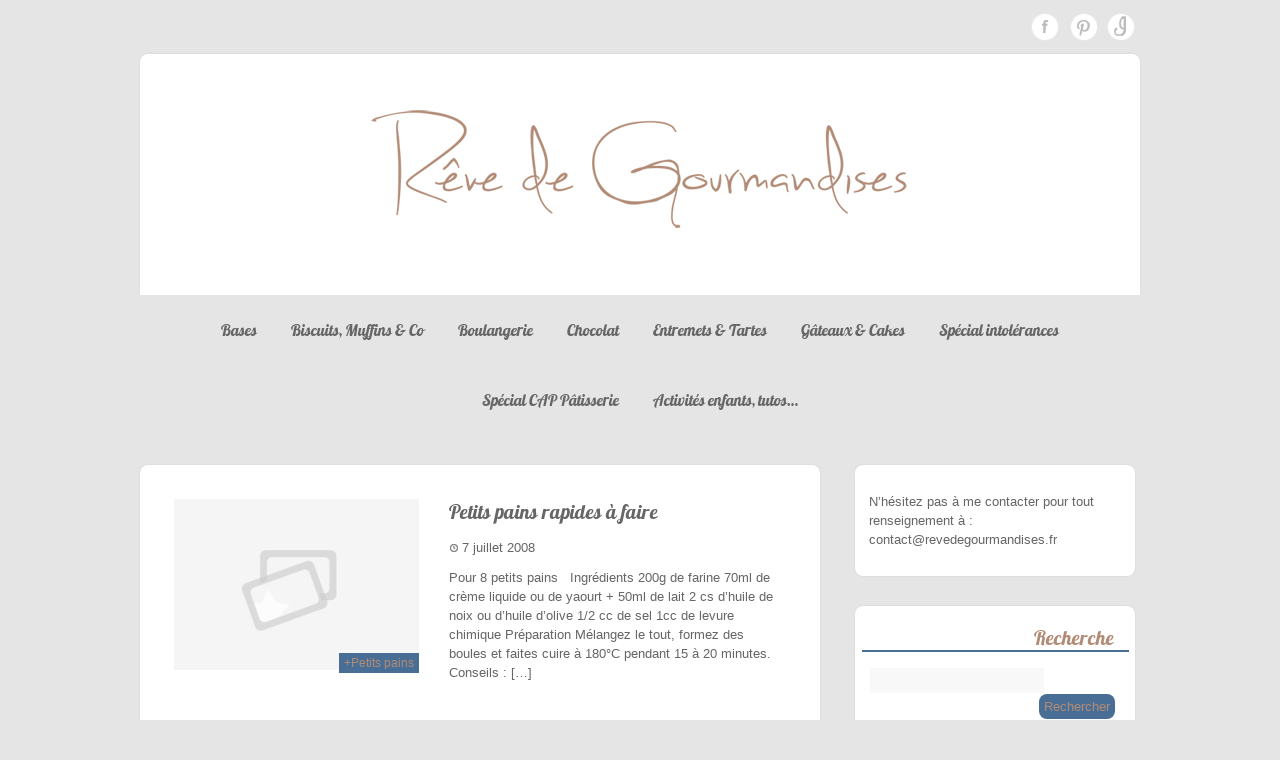

--- FILE ---
content_type: text/html; charset=UTF-8
request_url: https://revedegourmandises.fr/category/petits-pains/
body_size: 10127
content:

<!DOCTYPE html>
<html xmlns="http://www.w3.org/1999/xhtml" lang="fr-FR">
<head>

<meta http-equiv="Content-Type" content="text/html; charset=UTF-8" />	
<title>Rêve de gourmandises &raquo; Petits pains</title>
<meta name="viewport" content="width=device-width, initial-scale=1.0, maximum-scale=1.0, user-scalable=1" />
<link rel="stylesheet" href="https://revedegourmandises.fr/wp-content/themes/theron_pro/style.css" type="text/css" media="screen" />
<link rel="pingback" href="https://revedegourmandises.fr/xmlrpc.php" />
<style type="text/css">
/*LOGO COLOR*/
.logo h1 a, .desc{color:#ffffff!important;}

/*Mneu Font Color*/
body #topmenu ul li a , body #topmenu ul li ul li a, body #topmenu ul li ul li ul li a, .lay2 .postitle a, #menu-icon{color:#666666!important;}

.lay2 .postitle a, .lay2 .post_content, #footmenu a, #footmenu, .copytext, .copytext a, body #copyright a, body #copyright{color:#666666!important;}
/*Disable all pattern images*/
#header, #topmenu ul li ul li, .lay2 .post_content, #copyright, body #topmenu ul > li ul li:hover{ background-image:none!important;}
body #menu_wrap, #topmenu ul li ul li{ background:#ffffff url("https://revedegourmandises.fr/wp-content/themes/theron_pro/images/transblack.png") repeat!important;}

/*POST TITLE*/
.postitle a, .single_post .postitle, .midrow_block h3{color:#666666!important;}

/*OTHER HEADINGS*/
#sidebar .widgettitle, #sidebar .widgettitle a, #footer .widgets .widgettitle, #footer .widgets .widgettitle a, #related h3{ color:#b18b75!important;}

/*Content Font Color*/
body, a, .comment-form-author input, .comment-form-email input, .comment-form-url input, .comment-form-comment textarea, .form-submit input, #searchsubmit, .amp_page, .amp_next, .amp_prev, .page-numbers, .amp_page:hover, .amp_next:hover, .amp_prev:hover, .page-numbers:hover, .navigation .current, .single_post .scl_button a:hover, #footer .widgets .widget ul li .znn_wgt_tt, #searchform #s, .entry-content input, .entry-content textarea, .entry-content #submit_msg, .comm_meta_reply a, #thn_welcom, .single_metainfo a, .catag_list a, .tag_list a, .single_post .share_this a, #sidebar .widgets .widget li a{color:#666666;}
.comm_meta_reply a, .org_comment .comm_date, body .org_comment .comment-edit-link, body .org_comment .comment-reply-link, .org_ping .comm_date, body .org_ping .comment-edit-link, body .org_ping .comment-reply-link, ul#tabs li a.current, .lay2 .date_meta, #footer .widgets .widget ul li a{color:#666666!important;}

.comments_template #comments, #comments_ping, .commentmetadata span{color:#666666!important;}
/*LINK COLOR*/
.postitle a:hover, .thn_post_wrap a { color:#486e96!important;}



/*Primary Elements Color*/
.slider-wrapper, #slide_acord, #thn_welcom, .midrow_blocks, .lay1 .hentry, .lay2 .hentry, .lay3 .hentry, .lay4 .hentry, #footer, .amp_page:hover, .amp_next:hover, .amp_prev:hover, .page-numbers:hover, .navigation .current, .single_wrap .single_post, #newslider, #sidebar .widgets .widget, .comments_template, #commentform, .comment-form-author label, .comment-form-email label, .comment-form-url label, .trigger_wrap, .search_term, .amp_page, .amp_next, .amp_prev, .page-numbers, .single_post .scl_button a:hover { background:#ffffff!important;}


/*Secondary Elements Color*/
#newslider_home ul#tabs_home li a.current, #newslider_home .news_buttn, .midrow_block:hover, .lay1 .catmeta, .lay4 .catmeta, #wp-calendar #today, .form-submit input, #searchsubmit, .single_post .scl_button a, .entry-content #submit_msg, .amp_current, .amp_current:hover{ background:#486e96!important;}

.lay1 .postitle a:hover, .lay2 .postitle a:hover, .lay3 .postitle a:hover, .lay4 .postitle a:hover, .lay5 .postitle a:hover, .thn_twitter .tweet_text a, .widget_tag_cloud a:hover, .textwidget a, #newslider h3, ul#tabs li a:hover, .comments_template #comments a, .commentmetadata, .commentmetadata a, .org_comment a, .org_ping a, h3#reply-title, .logged-in-as a, .archive-template ul li a:hover, #thn_welcom a{color:#486e96!important;}

.nivo-caption, .lay2 .post_content, #sidebar .widgettitle, #sidebar .widgettitle a {border-color:#486e96;}
#topmenu{ border-bottom-color:#486e96!important;}

body #topmenu ul > li ul li:hover, .menu_active{ background:#486e96 
!important;}


/*TEXT COLOR ON SECONDARY ELEMENTS*/
.midrow_block:hover h3, .form-submit input, #searchsubmit, #topmenu ul > li ul li:hover > a, .lay1 .catmeta a, .lay4 .catmeta a, .amp_current, .entry-content #submit_msg, .midrow_block:hover, .midrow_block:hover a{color:#b18b75!important;}


/*Tertiary Elements Color*/
#header, #topmenu ul li ul li, .lay2 .post_content, #copyright{background:#ffffff !important;}
#menu_wrap{background:#ffffff !important;}

#topmenu ul li ul li{ border:none;}
/*ELEMENT BORDER*/
.lay4 .hentry, .single_wrap .single_post, .post_foot, ul#tabs li , #sidebar .widgets .widget li, .comments_template #comments, #comments_ping, #comments_ping, .commentlist li, #sidebar #searchform #s, #wp-calendar caption, #footer #wp-calendar caption, .thn_paginate span, .thn_paginate a, .navigation a, .navigation span, .wp-caption, .comment-form-author input, .comment-form-email input, .comment-form-url input, .comment-form-comment textarea, .comment-form-author label, .comment-form-email label, .comment-form-url label{ border-color:#ffffff;}



</style>

    	<link rel='dns-prefetch' href='//s.w.org' />
<link rel="alternate" type="application/rss+xml" title="Rêve de gourmandises &raquo; Flux" href="https://revedegourmandises.fr/feed/" />
<link rel="alternate" type="application/rss+xml" title="Rêve de gourmandises &raquo; Flux des commentaires" href="https://revedegourmandises.fr/comments/feed/" />
<link rel="alternate" type="application/rss+xml" title="Rêve de gourmandises &raquo; Flux de la catégorie Petits pains" href="https://revedegourmandises.fr/category/petits-pains/feed/" />
<!-- This site uses the Google Analytics by MonsterInsights plugin v7.10.4 - Using Analytics tracking - https://www.monsterinsights.com/ -->
<script type="text/javascript" data-cfasync="false">
	var mi_version         = '7.10.4';
	var mi_track_user      = true;
	var mi_no_track_reason = '';
	
	var disableStr = 'ga-disable-UA-71974602-1';

	/* Function to detect opted out users */
	function __gaTrackerIsOptedOut() {
		return document.cookie.indexOf(disableStr + '=true') > -1;
	}

	/* Disable tracking if the opt-out cookie exists. */
	if ( __gaTrackerIsOptedOut() ) {
		window[disableStr] = true;
	}

	/* Opt-out function */
	function __gaTrackerOptout() {
	  document.cookie = disableStr + '=true; expires=Thu, 31 Dec 2099 23:59:59 UTC; path=/';
	  window[disableStr] = true;
	}
	
	if ( mi_track_user ) {
		(function(i,s,o,g,r,a,m){i['GoogleAnalyticsObject']=r;i[r]=i[r]||function(){
			(i[r].q=i[r].q||[]).push(arguments)},i[r].l=1*new Date();a=s.createElement(o),
			m=s.getElementsByTagName(o)[0];a.async=1;a.src=g;m.parentNode.insertBefore(a,m)
		})(window,document,'script','//www.google-analytics.com/analytics.js','__gaTracker');

		__gaTracker('create', 'UA-71974602-1', 'auto');
		__gaTracker('set', 'forceSSL', true);
		__gaTracker('require', 'displayfeatures');
		__gaTracker('send','pageview');
	} else {
		console.log( "" );
		(function() {
			/* https://developers.google.com/analytics/devguides/collection/analyticsjs/ */
			var noopfn = function() {
				return null;
			};
			var noopnullfn = function() {
				return null;
			};
			var Tracker = function() {
				return null;
			};
			var p = Tracker.prototype;
			p.get = noopfn;
			p.set = noopfn;
			p.send = noopfn;
			var __gaTracker = function() {
				var len = arguments.length;
				if ( len === 0 ) {
					return;
				}
				var f = arguments[len-1];
				if ( typeof f !== 'object' || f === null || typeof f.hitCallback !== 'function' ) {
					console.log( 'Fonction actuellement pas en cours d’exécution __gaTracker(' + arguments[0] + " ....) parce que vous n’êtes pas suivi·e. " + mi_no_track_reason );
					return;
				}
				try {
					f.hitCallback();
				} catch (ex) {

				}
			};
			__gaTracker.create = function() {
				return new Tracker();
			};
			__gaTracker.getByName = noopnullfn;
			__gaTracker.getAll = function() {
				return [];
			};
			__gaTracker.remove = noopfn;
			window['__gaTracker'] = __gaTracker;
					})();
		}
</script>
<!-- / Google Analytics by MonsterInsights -->
		<script type="text/javascript">
			window._wpemojiSettings = {"baseUrl":"https:\/\/s.w.org\/images\/core\/emoji\/11\/72x72\/","ext":".png","svgUrl":"https:\/\/s.w.org\/images\/core\/emoji\/11\/svg\/","svgExt":".svg","source":{"concatemoji":"https:\/\/revedegourmandises.fr\/wp-includes\/js\/wp-emoji-release.min.js?ver=4.9.28"}};
			!function(e,a,t){var n,r,o,i=a.createElement("canvas"),p=i.getContext&&i.getContext("2d");function s(e,t){var a=String.fromCharCode;p.clearRect(0,0,i.width,i.height),p.fillText(a.apply(this,e),0,0);e=i.toDataURL();return p.clearRect(0,0,i.width,i.height),p.fillText(a.apply(this,t),0,0),e===i.toDataURL()}function c(e){var t=a.createElement("script");t.src=e,t.defer=t.type="text/javascript",a.getElementsByTagName("head")[0].appendChild(t)}for(o=Array("flag","emoji"),t.supports={everything:!0,everythingExceptFlag:!0},r=0;r<o.length;r++)t.supports[o[r]]=function(e){if(!p||!p.fillText)return!1;switch(p.textBaseline="top",p.font="600 32px Arial",e){case"flag":return s([55356,56826,55356,56819],[55356,56826,8203,55356,56819])?!1:!s([55356,57332,56128,56423,56128,56418,56128,56421,56128,56430,56128,56423,56128,56447],[55356,57332,8203,56128,56423,8203,56128,56418,8203,56128,56421,8203,56128,56430,8203,56128,56423,8203,56128,56447]);case"emoji":return!s([55358,56760,9792,65039],[55358,56760,8203,9792,65039])}return!1}(o[r]),t.supports.everything=t.supports.everything&&t.supports[o[r]],"flag"!==o[r]&&(t.supports.everythingExceptFlag=t.supports.everythingExceptFlag&&t.supports[o[r]]);t.supports.everythingExceptFlag=t.supports.everythingExceptFlag&&!t.supports.flag,t.DOMReady=!1,t.readyCallback=function(){t.DOMReady=!0},t.supports.everything||(n=function(){t.readyCallback()},a.addEventListener?(a.addEventListener("DOMContentLoaded",n,!1),e.addEventListener("load",n,!1)):(e.attachEvent("onload",n),a.attachEvent("onreadystatechange",function(){"complete"===a.readyState&&t.readyCallback()})),(n=t.source||{}).concatemoji?c(n.concatemoji):n.wpemoji&&n.twemoji&&(c(n.twemoji),c(n.wpemoji)))}(window,document,window._wpemojiSettings);
		</script>
		<style type="text/css">
img.wp-smiley,
img.emoji {
	display: inline !important;
	border: none !important;
	box-shadow: none !important;
	height: 1em !important;
	width: 1em !important;
	margin: 0 .07em !important;
	vertical-align: -0.1em !important;
	background: none !important;
	padding: 0 !important;
}
</style>
<link rel='stylesheet' id='yarppWidgetCss-css'  href='https://revedegourmandises.fr/wp-content/plugins/yet-another-related-posts-plugin/style/widget.css?ver=4.9.28' type='text/css' media='all' />
<link rel='stylesheet' id='contact-form-7-css'  href='https://revedegourmandises.fr/wp-content/plugins/contact-form-7/includes/css/styles.css?ver=5.1.9' type='text/css' media='all' />
<!--[if IE 8]>
<link rel='stylesheet' id='thn_ie-css'  href='https://revedegourmandises.fr/wp-content/themes/theron_pro/css/ie.css?ver=1.5' type='text/css' media='all' />
<![endif]-->
<link rel='stylesheet' id='fancybox-css'  href='https://revedegourmandises.fr/wp-content/themes/theron_pro/css/fancybox.css?ver=4.9.28' type='text/css' media='all' />
<link rel='stylesheet' id='customfont-css'  href='https://revedegourmandises.fr/wp-content/themes/theron_pro/fonts/lobster.css?ver=4.9.28' type='text/css' media='all' />
<script type='text/javascript'>
/* <![CDATA[ */
var monsterinsights_frontend = {"js_events_tracking":"true","download_extensions":"doc,pdf,ppt,zip,xls,docx,pptx,xlsx","inbound_paths":"[{\"path\":\"\\\/go\\\/\",\"label\":\"affiliate\"},{\"path\":\"\\\/recommend\\\/\",\"label\":\"affiliate\"}]","home_url":"https:\/\/revedegourmandises.fr","hash_tracking":"false"};
/* ]]> */
</script>
<script type='text/javascript' src='https://revedegourmandises.fr/wp-content/plugins/google-analytics-for-wordpress/assets/js/frontend.min.js?ver=7.10.4'></script>
<script type='text/javascript' src='https://revedegourmandises.fr/wp-includes/js/jquery/jquery.js?ver=1.12.4'></script>
<script type='text/javascript' src='https://revedegourmandises.fr/wp-includes/js/jquery/jquery-migrate.min.js?ver=1.4.1'></script>
<script type='text/javascript' src='https://revedegourmandises.fr/wp-content/themes/theron_pro/theron.js?ver=4.9.28'></script>
<script type='text/javascript' src='https://revedegourmandises.fr/wp-content/themes/theron_pro/js/other.js?ver=4.9.28'></script>
<script type='text/javascript' src='https://revedegourmandises.fr/wp-content/themes/theron_pro/js/featureList.js?ver=4.9.28'></script>
<script type='text/javascript' src='https://revedegourmandises.fr/wp-content/themes/theron_pro/js/jquery.nivo.js?ver=4.9.28'></script>
<script type='text/javascript' src='https://revedegourmandises.fr/wp-content/themes/theron_pro/js/fancybox.js?ver=4.9.28'></script>
<link rel='https://api.w.org/' href='https://revedegourmandises.fr/wp-json/' />
<link rel="EditURI" type="application/rsd+xml" title="RSD" href="https://revedegourmandises.fr/xmlrpc.php?rsd" />
<link rel="wlwmanifest" type="application/wlwmanifest+xml" href="https://revedegourmandises.fr/wp-includes/wlwmanifest.xml" /> 
<meta name="generator" content="WordPress 4.9.28" />
<style data-context="foundation-flickity-css">/*! Flickity v2.0.2
http://flickity.metafizzy.co
---------------------------------------------- */.flickity-enabled{position:relative}.flickity-enabled:focus{outline:0}.flickity-viewport{overflow:hidden;position:relative;height:100%}.flickity-slider{position:absolute;width:100%;height:100%}.flickity-enabled.is-draggable{-webkit-tap-highlight-color:transparent;tap-highlight-color:transparent;-webkit-user-select:none;-moz-user-select:none;-ms-user-select:none;user-select:none}.flickity-enabled.is-draggable .flickity-viewport{cursor:move;cursor:-webkit-grab;cursor:grab}.flickity-enabled.is-draggable .flickity-viewport.is-pointer-down{cursor:-webkit-grabbing;cursor:grabbing}.flickity-prev-next-button{position:absolute;top:50%;width:44px;height:44px;border:none;border-radius:50%;background:#fff;background:hsla(0,0%,100%,.75);cursor:pointer;-webkit-transform:translateY(-50%);transform:translateY(-50%)}.flickity-prev-next-button:hover{background:#fff}.flickity-prev-next-button:focus{outline:0;box-shadow:0 0 0 5px #09f}.flickity-prev-next-button:active{opacity:.6}.flickity-prev-next-button.previous{left:10px}.flickity-prev-next-button.next{right:10px}.flickity-rtl .flickity-prev-next-button.previous{left:auto;right:10px}.flickity-rtl .flickity-prev-next-button.next{right:auto;left:10px}.flickity-prev-next-button:disabled{opacity:.3;cursor:auto}.flickity-prev-next-button svg{position:absolute;left:20%;top:20%;width:60%;height:60%}.flickity-prev-next-button .arrow{fill:#333}.flickity-page-dots{position:absolute;width:100%;bottom:-25px;padding:0;margin:0;list-style:none;text-align:center;line-height:1}.flickity-rtl .flickity-page-dots{direction:rtl}.flickity-page-dots .dot{display:inline-block;width:10px;height:10px;margin:0 8px;background:#333;border-radius:50%;opacity:.25;cursor:pointer}.flickity-page-dots .dot.is-selected{opacity:1}</style><style data-context="foundation-slideout-css">.slideout-menu{position:fixed;left:0;top:0;bottom:0;right:auto;z-index:0;width:256px;overflow-y:auto;-webkit-overflow-scrolling:touch;display:none}.slideout-menu.pushit-right{left:auto;right:0}.slideout-panel{position:relative;z-index:1;will-change:transform}.slideout-open,.slideout-open .slideout-panel,.slideout-open body{overflow:hidden}.slideout-open .slideout-menu{display:block}.pushit{display:none}</style>
 <style type="text/css">body .nivo-caption{ display:none!important;}</style>
    
<style type="text/css">


.home #topmenu, #header, .lay1 .post .imgwrap, .header2 #menu_wrap, .logo{border-radius: 8px 8px 0 0; -moz-border-radius: 8px 8px 0 0; -webkit-border-radius: 8px 8px 0 0;behavior: url(https://revedegourmandises.fr/wp-content/themes/theron_pro/images/PIE.htc);}

.single-post #menu_wrap, .page #menu_wrap{border-radius: 0 0 8px 8px; -moz-border-radius: 0 0 8px 8px; -webkit-border-radius: 0 0 8px 8px;behavior: url(https://revedegourmandises.fr/wp-content/themes/theron_pro/images/PIE.htc);}

.single-post .header3 #menu_wrap, .page .header3 #menu_wrap{ border-radius: 0px; -moz-border-radius: 0px; -webkit-border-radius: 0px;behavior: url(https://revedegourmandises.fr/wp-content/themes/theron_pro/images/PIE.htc);}

#zn_slider, #topmenu ul li ul{border-radius: 0 0 8px 8px; -moz-border-radius: 0 0 8px 8px; -webkit-border-radius: 0 0 8px 8px;behavior: url(https://revedegourmandises.fr/wp-content/themes/theron_pro/images/PIE.htc);}
#topmenu, .midrow_blocks, #footer, #copyright, .lay1 .hentry, .single_post, #sidebar .widgets .widget, #commentform, .comment-form-comment textarea, .form-submit input, #searchsubmit, #related_wrap ul, .znn_paginate span, .znn_paginate a, .navigation a, .navigation span, .lay2, .lay3 .post_image, .lay3 .post_content, .comment-form-author input, .comment-form-email input, .comment-form-url input, #thn_welcom, .thn_paginate span, .thn_paginate a, .navigation a, .navigation span, .single-post #header, .page #header, #newslider_home .news_buttn, .single-post .header2 #menu_wrap, .page .header2 #menu_wrap, .lay2 .hentry, .lay4 .hentry, .lay3 .hentry, #newslider, .comments_template{border-radius:8px; -moz-border-radius:8px; -webkit-border-radius:8px;behavior: url(https://revedegourmandises.fr/wp-content/themes/theron_pro/images/PIE.htc);}
#commentform label{border-radius: 8px 0 0 8px; -moz-border-radius: 8px 0 0 8px; -webkit-border-radius: 8px 0 0 8px;behavior: url(https://revedegourmandises.fr/wp-content/themes/theron_pro/images/PIE.htc);}
#copyright{ margin-top:20px;}
</style>


<style type="text/css">
.comm_date{ background:url(https://revedegourmandises.fr/wp-content/themes/theron_pro/images/icons.png) no-repeat;background-position: 0px 3px;}
.meta_auth{ background:url(https://revedegourmandises.fr/wp-content/themes/theron_pro/images/icons.png) no-repeat;background-position: 0px -10px;}
.catag_list a{background:url(https://revedegourmandises.fr/wp-content/themes/theron_pro/images/icons.png) no-repeat; background-position: 0px -37px;}
.tag_list a{background:url(https://revedegourmandises.fr/wp-content/themes/theron_pro/images/icons.png) no-repeat; background-position: 0px -25px;}
.post-edit-link{background:url(https://revedegourmandises.fr/wp-content/themes/theron_pro/images/icons.png) no-repeat; background-position: 0px -49px;}
.comment-reply-link{ background:url(https://revedegourmandises.fr/wp-content/themes/theron_pro/images/icons.png) no-repeat; background-position:0px -63px;}
.comment-edit-link{background:url(https://revedegourmandises.fr/wp-content/themes/theron_pro/images/icons.png) no-repeat; background-position:0px -49px; }
#sidebar .widget_archive li, #sidebar .widget_meta li, #sidebar .widget_recent_entries li, #sidebar .widget_nav_menu li, #sidebar .widget_recent_comments li, #sidebar .widget_pages li, #sidebar .widget_links li, #sidebar .widget_categories li{list-style-image:url(https://revedegourmandises.fr/wp-content/themes/theron_pro/images/list_type.png);}
</style>


<style type="text/css">
.header1 .logo, #thn_welcom, .midrow_blocks, .lay1 .hentry, .lay2 .hentry, .lay3 .hentry, .lay4 .hentry, #footer, .single_wrap .single_post, #newslider, #sidebar .widgets .widget, .comments_template, .search_term{box-shadow:0px 0px 2px rgba(0, 0, 0, 0.1);-moz-box-shadow:0px 0px 2px rgba(0, 0, 0, 0.1); -webkit-box-shadow:0px 0px 2px rgba(0, 0, 0, 0.1);}
</style>




<style type="text/css" id="custom-background-css">
body.custom-background { background-color: #e5e5e5; }
</style>
<link rel="icon" href="https://revedegourmandises.fr/wp-content/uploads/2014/12/cropped-main-chocolat1-32x32.jpg" sizes="32x32" />
<link rel="icon" href="https://revedegourmandises.fr/wp-content/uploads/2014/12/cropped-main-chocolat1-192x192.jpg" sizes="192x192" />
<link rel="apple-touch-icon-precomposed" href="https://revedegourmandises.fr/wp-content/uploads/2014/12/cropped-main-chocolat1-180x180.jpg" />
<meta name="msapplication-TileImage" content="https://revedegourmandises.fr/wp-content/uploads/2014/12/cropped-main-chocolat1-270x270.jpg" />
<style>.ios7.web-app-mode.has-fixed header{ background-color: rgba(255,255,255,.88);}</style>
</head>


<body class="archive category category-petits-pains category-392 custom-background">
<!--[if lte IE 7]><script src="/ie6/warning.js"></script><script>window.onload=function(){e("/ie6/")}</script><![endif]-->

    <div class="center header1-social">
 <!--SOCIAL ICONS-->   
<div class="social_wrap">
    <div class="social">
<ul>
<li class="soc_fb"><a title="Facebook" target="_blank" href="https://www.facebook.com/revedegourmandises2008/">Facebook</a></li><li class="soc_pin"><a title="Pinterest" target="_blank" href="https://www.pinterest.com/sabreve/">Pinterest</a></li><li class="soc_insta"><a title="Instagram" target="_blank" href="https://www.instagram.com/sabrina_revedegourmandises/">Instagram</a></li></ul>
    </div>
</div>
  <!--SOCIAL ICONS END-->   
</div> 
<!--HEADER START-->
<div class="headcenter header1">
<div id="header">


    	<!--LOGO START-->
        <div class="logo">
                     <div class="outer-center">
        <div class="inner-center">
         <a title="Rêve de gourmandises" href="https://revedegourmandises.fr/"><img src="http://revedegourmandises.fr/wp-content/uploads/2021/03/logo-blog-titre-2.png" /></a>
         </div>
   		 </div>
    	 <div style="clear: both;"></div>
                 <div class="desc">La gastronomie est l&#039;art d&#039;utiliser la nourriture pour créer le bonheur</div>
        </div>
        
        <!--LOGO END-->
        
        <!--MENU STARTS-->
        <div id="menu_wrap"><div class="center"><div id="topmenu"><div class="menu-header"><ul id="menu-index" class="menu"><li id="menu-item-1076" class="menu-item menu-item-type-post_type menu-item-object-page menu-item-has-children menu-item-1076"><a href="https://revedegourmandises.fr/recettes-de-base/">Bases</a>
<ul class="sub-menu">
	<li id="menu-item-1075" class="menu-item menu-item-type-post_type menu-item-object-page menu-item-1075"><a href="https://revedegourmandises.fr/confitures/">Confitures</a></li>
	<li id="menu-item-1073" class="menu-item menu-item-type-post_type menu-item-object-page menu-item-1073"><a href="https://revedegourmandises.fr/cremes-pates-etc/">Pâtes &#038; crèmes de base, P’tits déj’&#8230;</a></li>
	<li id="menu-item-1074" class="menu-item menu-item-type-post_type menu-item-object-page menu-item-1074"><a href="https://revedegourmandises.fr/glaces-desserts-lactes/">Glaces &#038; Desserts lactés</a></li>
	<li id="menu-item-3235" class="menu-item menu-item-type-post_type menu-item-object-page menu-item-3235"><a href="https://revedegourmandises.fr/jaime/">J&rsquo;aime</a></li>
</ul>
</li>
<li id="menu-item-1016" class="menu-item menu-item-type-post_type menu-item-object-page menu-item-1016"><a href="https://revedegourmandises.fr/biscuits-muffins/">Biscuits, Muffins &#038; Co</a></li>
<li id="menu-item-1012" class="menu-item menu-item-type-post_type menu-item-object-page menu-item-1012"><a href="https://revedegourmandises.fr/pain-viennoiserie/">Boulangerie</a></li>
<li id="menu-item-1013" class="menu-item menu-item-type-post_type menu-item-object-page menu-item-1013"><a href="https://revedegourmandises.fr/chocolat/">Chocolat</a></li>
<li id="menu-item-1014" class="menu-item menu-item-type-post_type menu-item-object-page menu-item-1014"><a href="https://revedegourmandises.fr/entremets-tartes/">Entremets &#038; Tartes</a></li>
<li id="menu-item-1015" class="menu-item menu-item-type-post_type menu-item-object-page menu-item-1015"><a href="https://revedegourmandises.fr/gateaux-cakes/">Gâteaux &#038; Cakes</a></li>
<li id="menu-item-2936" class="menu-item menu-item-type-post_type menu-item-object-page menu-item-2936"><a href="https://revedegourmandises.fr/special_allergies/">Spécial intolérances</a></li>
<li id="menu-item-2935" class="menu-item menu-item-type-post_type menu-item-object-page menu-item-2935"><a href="https://revedegourmandises.fr/special-cap-patisserie/">Spécial CAP Pâtisserie</a></li>
<li id="menu-item-5031" class="menu-item menu-item-type-post_type menu-item-object-page menu-item-5031"><a href="https://revedegourmandises.fr/activites-enfants-tutos/">Activités enfants, tutos…</a></li>
</ul></div></div></div></div>
        <!--MENU END-->
        

</div>
</div>

<!--HEADER END-->
    <div class="center">
<div id="content">
<div class="lay4">
<div class="lay4_wrap">
                                   <div class="post-2495 post type-post status-publish format-standard hentry category-petits-pains" id="post-2495"> 

                           
                <div class="post_image">
                     <!--CALL TO POST IMAGE-->
                                        
                    <div class="imgwrap">
						<div class="catmeta"><a href="https://revedegourmandises.fr/category/petits-pains/">+Petits pains</a></div>
                    <a href="https://revedegourmandises.fr/petits-pains-rapide-a-faire/"><img src="https://revedegourmandises.fr/wp-content/themes/theron_pro/images/blank_img.png" alt="Petits pains rapides à faire" class="thn_thumbnail"/></a></div>   
                             
                                    </div>
                					                
                <div class="post_content">
                    <h2 class="postitle"><a href="https://revedegourmandises.fr/petits-pains-rapide-a-faire/" title="Petits pains rapides à faire">Petits pains rapides à faire</a></h2>
                    <div class="single_metainfo"><a class="comm_date">7 juillet 2008</a>                                        </div>
                    <p>Pour 8 petits pains &nbsp; Ingrédients 200g de farine 70ml de crème liquide ou de yaourt + 50ml de lait 2 cs d&rsquo;huile de noix ou d&rsquo;huile d&rsquo;olive 1/2 cc de sel 1cc de levure chimique Préparation Mélangez le tout, formez des boules et faites cuire à 180°C pendant 15 à 20 minutes. Conseils : [&hellip;]</p>
 
                    
                </div>
                
                        </div>
             

            </div>
                            
    </div>

            
    <div id="sidebar">
    <div class="widgets"><ul>          
            <li id="text-12" class="widget widget_text"><div class="widget_wrap">			<div class="textwidget"><p>N&rsquo;hésitez pas à me contacter pour tout renseignement à : contact@revedegourmandises.fr</p>
</div>
		</div><li id="search-8" class="widget widget_search"><div class="widget_wrap"><h3 class="widgettitle">Recherche</h3><form role="search" method="get" id="searchform" class="searchform" action="https://revedegourmandises.fr/">
				<div>
					<label class="screen-reader-text" for="s">Rechercher :</label>
					<input type="text" value="" name="s" id="s" />
					<input type="submit" id="searchsubmit" value="Rechercher" />
				</div>
			</form></div><li id="archives-8" class="widget widget_archive"><div class="widget_wrap"><h3 class="widgettitle">Archives</h3>		<label class="screen-reader-text" for="archives-dropdown-8">Archives</label>
		<select id="archives-dropdown-8" name="archive-dropdown" onchange='document.location.href=this.options[this.selectedIndex].value;'>
			
			<option value="">Sélectionner un mois</option>
				<option value='https://revedegourmandises.fr/2024/12/'> décembre 2024 </option>
	<option value='https://revedegourmandises.fr/2022/12/'> décembre 2022 </option>
	<option value='https://revedegourmandises.fr/2021/06/'> juin 2021 </option>
	<option value='https://revedegourmandises.fr/2021/04/'> avril 2021 </option>
	<option value='https://revedegourmandises.fr/2021/03/'> mars 2021 </option>
	<option value='https://revedegourmandises.fr/2021/01/'> janvier 2021 </option>
	<option value='https://revedegourmandises.fr/2020/11/'> novembre 2020 </option>
	<option value='https://revedegourmandises.fr/2020/06/'> juin 2020 </option>
	<option value='https://revedegourmandises.fr/2020/04/'> avril 2020 </option>
	<option value='https://revedegourmandises.fr/2020/03/'> mars 2020 </option>
	<option value='https://revedegourmandises.fr/2020/01/'> janvier 2020 </option>
	<option value='https://revedegourmandises.fr/2019/12/'> décembre 2019 </option>
	<option value='https://revedegourmandises.fr/2019/03/'> mars 2019 </option>
	<option value='https://revedegourmandises.fr/2019/01/'> janvier 2019 </option>
	<option value='https://revedegourmandises.fr/2018/12/'> décembre 2018 </option>
	<option value='https://revedegourmandises.fr/2018/11/'> novembre 2018 </option>
	<option value='https://revedegourmandises.fr/2018/10/'> octobre 2018 </option>
	<option value='https://revedegourmandises.fr/2018/09/'> septembre 2018 </option>
	<option value='https://revedegourmandises.fr/2018/08/'> août 2018 </option>
	<option value='https://revedegourmandises.fr/2018/05/'> mai 2018 </option>
	<option value='https://revedegourmandises.fr/2018/03/'> mars 2018 </option>
	<option value='https://revedegourmandises.fr/2018/02/'> février 2018 </option>
	<option value='https://revedegourmandises.fr/2018/01/'> janvier 2018 </option>
	<option value='https://revedegourmandises.fr/2017/10/'> octobre 2017 </option>
	<option value='https://revedegourmandises.fr/2017/03/'> mars 2017 </option>
	<option value='https://revedegourmandises.fr/2016/11/'> novembre 2016 </option>
	<option value='https://revedegourmandises.fr/2016/10/'> octobre 2016 </option>
	<option value='https://revedegourmandises.fr/2016/09/'> septembre 2016 </option>
	<option value='https://revedegourmandises.fr/2016/07/'> juillet 2016 </option>
	<option value='https://revedegourmandises.fr/2016/06/'> juin 2016 </option>
	<option value='https://revedegourmandises.fr/2016/05/'> mai 2016 </option>
	<option value='https://revedegourmandises.fr/2016/04/'> avril 2016 </option>
	<option value='https://revedegourmandises.fr/2016/03/'> mars 2016 </option>
	<option value='https://revedegourmandises.fr/2016/02/'> février 2016 </option>
	<option value='https://revedegourmandises.fr/2016/01/'> janvier 2016 </option>
	<option value='https://revedegourmandises.fr/2015/12/'> décembre 2015 </option>
	<option value='https://revedegourmandises.fr/2015/11/'> novembre 2015 </option>
	<option value='https://revedegourmandises.fr/2015/10/'> octobre 2015 </option>
	<option value='https://revedegourmandises.fr/2015/09/'> septembre 2015 </option>
	<option value='https://revedegourmandises.fr/2015/07/'> juillet 2015 </option>
	<option value='https://revedegourmandises.fr/2015/06/'> juin 2015 </option>
	<option value='https://revedegourmandises.fr/2015/05/'> mai 2015 </option>
	<option value='https://revedegourmandises.fr/2015/04/'> avril 2015 </option>
	<option value='https://revedegourmandises.fr/2015/03/'> mars 2015 </option>
	<option value='https://revedegourmandises.fr/2015/02/'> février 2015 </option>
	<option value='https://revedegourmandises.fr/2015/01/'> janvier 2015 </option>
	<option value='https://revedegourmandises.fr/2014/12/'> décembre 2014 </option>
	<option value='https://revedegourmandises.fr/2014/11/'> novembre 2014 </option>
	<option value='https://revedegourmandises.fr/2014/10/'> octobre 2014 </option>
	<option value='https://revedegourmandises.fr/2014/09/'> septembre 2014 </option>
	<option value='https://revedegourmandises.fr/2014/08/'> août 2014 </option>
	<option value='https://revedegourmandises.fr/2014/06/'> juin 2014 </option>
	<option value='https://revedegourmandises.fr/2014/05/'> mai 2014 </option>
	<option value='https://revedegourmandises.fr/2014/04/'> avril 2014 </option>
	<option value='https://revedegourmandises.fr/2014/03/'> mars 2014 </option>
	<option value='https://revedegourmandises.fr/2014/02/'> février 2014 </option>
	<option value='https://revedegourmandises.fr/2014/01/'> janvier 2014 </option>
	<option value='https://revedegourmandises.fr/2013/12/'> décembre 2013 </option>
	<option value='https://revedegourmandises.fr/2013/11/'> novembre 2013 </option>
	<option value='https://revedegourmandises.fr/2013/10/'> octobre 2013 </option>
	<option value='https://revedegourmandises.fr/2013/09/'> septembre 2013 </option>
	<option value='https://revedegourmandises.fr/2013/08/'> août 2013 </option>
	<option value='https://revedegourmandises.fr/2013/07/'> juillet 2013 </option>
	<option value='https://revedegourmandises.fr/2013/06/'> juin 2013 </option>
	<option value='https://revedegourmandises.fr/2013/05/'> mai 2013 </option>
	<option value='https://revedegourmandises.fr/2013/04/'> avril 2013 </option>
	<option value='https://revedegourmandises.fr/2013/03/'> mars 2013 </option>
	<option value='https://revedegourmandises.fr/2013/02/'> février 2013 </option>
	<option value='https://revedegourmandises.fr/2013/01/'> janvier 2013 </option>
	<option value='https://revedegourmandises.fr/2012/12/'> décembre 2012 </option>
	<option value='https://revedegourmandises.fr/2012/11/'> novembre 2012 </option>
	<option value='https://revedegourmandises.fr/2012/10/'> octobre 2012 </option>
	<option value='https://revedegourmandises.fr/2012/09/'> septembre 2012 </option>
	<option value='https://revedegourmandises.fr/2012/08/'> août 2012 </option>
	<option value='https://revedegourmandises.fr/2012/07/'> juillet 2012 </option>
	<option value='https://revedegourmandises.fr/2012/06/'> juin 2012 </option>
	<option value='https://revedegourmandises.fr/2012/05/'> mai 2012 </option>
	<option value='https://revedegourmandises.fr/2012/04/'> avril 2012 </option>
	<option value='https://revedegourmandises.fr/2012/03/'> mars 2012 </option>
	<option value='https://revedegourmandises.fr/2012/02/'> février 2012 </option>
	<option value='https://revedegourmandises.fr/2012/01/'> janvier 2012 </option>
	<option value='https://revedegourmandises.fr/2011/12/'> décembre 2011 </option>
	<option value='https://revedegourmandises.fr/2011/11/'> novembre 2011 </option>
	<option value='https://revedegourmandises.fr/2011/10/'> octobre 2011 </option>
	<option value='https://revedegourmandises.fr/2011/09/'> septembre 2011 </option>
	<option value='https://revedegourmandises.fr/2011/08/'> août 2011 </option>
	<option value='https://revedegourmandises.fr/2011/07/'> juillet 2011 </option>
	<option value='https://revedegourmandises.fr/2011/06/'> juin 2011 </option>
	<option value='https://revedegourmandises.fr/2011/05/'> mai 2011 </option>
	<option value='https://revedegourmandises.fr/2011/04/'> avril 2011 </option>
	<option value='https://revedegourmandises.fr/2011/03/'> mars 2011 </option>
	<option value='https://revedegourmandises.fr/2011/02/'> février 2011 </option>
	<option value='https://revedegourmandises.fr/2011/01/'> janvier 2011 </option>
	<option value='https://revedegourmandises.fr/2010/12/'> décembre 2010 </option>
	<option value='https://revedegourmandises.fr/2010/11/'> novembre 2010 </option>
	<option value='https://revedegourmandises.fr/2010/10/'> octobre 2010 </option>
	<option value='https://revedegourmandises.fr/2010/09/'> septembre 2010 </option>
	<option value='https://revedegourmandises.fr/2010/08/'> août 2010 </option>
	<option value='https://revedegourmandises.fr/2010/07/'> juillet 2010 </option>
	<option value='https://revedegourmandises.fr/2010/06/'> juin 2010 </option>
	<option value='https://revedegourmandises.fr/2010/05/'> mai 2010 </option>
	<option value='https://revedegourmandises.fr/2010/04/'> avril 2010 </option>
	<option value='https://revedegourmandises.fr/2010/03/'> mars 2010 </option>
	<option value='https://revedegourmandises.fr/2010/02/'> février 2010 </option>
	<option value='https://revedegourmandises.fr/2010/01/'> janvier 2010 </option>
	<option value='https://revedegourmandises.fr/2009/12/'> décembre 2009 </option>
	<option value='https://revedegourmandises.fr/2009/11/'> novembre 2009 </option>
	<option value='https://revedegourmandises.fr/2009/10/'> octobre 2009 </option>
	<option value='https://revedegourmandises.fr/2009/09/'> septembre 2009 </option>
	<option value='https://revedegourmandises.fr/2009/08/'> août 2009 </option>
	<option value='https://revedegourmandises.fr/2009/07/'> juillet 2009 </option>
	<option value='https://revedegourmandises.fr/2009/06/'> juin 2009 </option>
	<option value='https://revedegourmandises.fr/2009/05/'> mai 2009 </option>
	<option value='https://revedegourmandises.fr/2009/04/'> avril 2009 </option>
	<option value='https://revedegourmandises.fr/2009/03/'> mars 2009 </option>
	<option value='https://revedegourmandises.fr/2009/02/'> février 2009 </option>
	<option value='https://revedegourmandises.fr/2009/01/'> janvier 2009 </option>
	<option value='https://revedegourmandises.fr/2008/12/'> décembre 2008 </option>
	<option value='https://revedegourmandises.fr/2008/11/'> novembre 2008 </option>
	<option value='https://revedegourmandises.fr/2008/10/'> octobre 2008 </option>
	<option value='https://revedegourmandises.fr/2008/09/'> septembre 2008 </option>
	<option value='https://revedegourmandises.fr/2008/08/'> août 2008 </option>
	<option value='https://revedegourmandises.fr/2008/07/'> juillet 2008 </option>
	<option value='https://revedegourmandises.fr/2008/06/'> juin 2008 </option>
	<option value='https://revedegourmandises.fr/2008/05/'> mai 2008 </option>
	<option value='https://revedegourmandises.fr/2008/03/'> mars 2008 </option>

		</select>
		</div><li id="text-9" class="widget widget_text"><div class="widget_wrap"><h3 class="widgettitle">En savoir plus</h3>			<div class="textwidget"><p><img class="size-thumbnail wp-image-5433 alignright" src="http://revedegourmandises.fr/wp-content/uploads/2022/09/moi-150x150.png" alt="" width="150" height="150" data-wp-pid="5433" /><a href="https://revedegourmandises.fr/qui-suis-je/">Qui suis-je ? </a></p>
<p><a href="https://sabrinachoual.com/">Ateliers gourmands</a></p>
<p><a href="https://sabrinachoual.com/">Naturopathie, Réflexologie &amp; Energétique chinoise</a></p>
<p><em><a href="http://revedegourmandises.fr/mentions-legales/">Mentions légales</a></em></p>
</div>
		</div></ul>
            </div>
    </div>	</div>


<!--FOOTER SIDEBAR-->
 
<div id="footer">
    <div class="widgets"><ul><li id="text-4" class="widget widget_text"><div class="widget_wrap">			<div class="textwidget"><p><a rel="license" href="http://creativecommons.org/licenses/by-nc/2.0/fr/"><img alt="Licence Creative Commons" style="border-width:0" src="https://i.creativecommons.org/l/by-nc/2.0/fr/88x31.png" /></a><br />Ce(tte) œuvre est mise à disposition selon les termes de la <a rel="license" href="http://creativecommons.org/licenses/by-nc/2.0/fr/">Licence Creative Commons Attribution - Pas d’Utilisation Commerciale 2.0 France</a>.</p>
</div>
		</div><li id="widget_sp_image-8" class="widget widget_sp_image"><div class="widget_wrap"><h3 class="widgettitle">Naturopathie, Energétique chinoise &#038; Ateliers gourmands</h3><a href="https://sabrinachoual.com" target="_blank" class="widget_sp_image-image-link" title="Naturopathie, Energétique chinoise &#038; Ateliers gourmands"><img width="150" height="150" alt="Naturopathie, Energétique chinoise &#038; Ateliers gourmands" class="attachment-thumbnail aligncenter" style="max-width: 100%;" srcset="https://revedegourmandises.fr/wp-content/uploads/2023/05/logo-couleur-web-150x150.jpg 150w, https://revedegourmandises.fr/wp-content/uploads/2023/05/logo-couleur-web-300x300.jpg 300w, https://revedegourmandises.fr/wp-content/uploads/2023/05/logo-couleur-web-144x144.jpg 144w, https://revedegourmandises.fr/wp-content/uploads/2023/05/logo-couleur-web-120x120.jpg 120w, https://revedegourmandises.fr/wp-content/uploads/2023/05/logo-couleur-web-200x200.jpg 200w, https://revedegourmandises.fr/wp-content/uploads/2023/05/logo-couleur-web.jpg 601w" sizes="(max-width: 150px) 100vw, 150px" src="https://revedegourmandises.fr/wp-content/uploads/2023/05/logo-couleur-web-150x150.jpg" /></a></div></ul>
            </div>
    </div>

	<!--COPYRIGHT TEXT-->
    <div id="copyright">
            <div class="copytext">
           <p style="text-align: center;">Rêve de gourmandises - 2008/2024 - contact@revedegourmandises.fr</p>
<p style="text-align: center;">Tous droits réservés - Les textes et photos sont la propriété de <em>Rêve de gourmandises</em> et ne sont pas libres de droits. Toute reproduction de ce blog et de son contenu, en tout ou en partie - textes, photos, charte graphique - est interdite sans la permission écrite de l’auteur, Sabrina Choual.</p>            </div>
        <!--FOOTER MENU-->    
            <div id="footmenu"></div>
    </div>
</div><!--Center Wrap END-->
<!--Google Analytics-->
<!--Google Analytics END-->
<!-- Powered by WPtouch: 4.3.44 -->
 <script type="text/javascript">
    jQuery(window).load(function() {
		
		 if(jQuery.support.touch){
			 jQuery('#zn_nivo').nivoSlider({
                        effect: 'slideInLeft',
                        animSpeed: 250, // Slide transition speed
                        pauseTime: 3000 // How long each slide will show
                    });
 
                    jQuery('a.nivo-nextNav').css('visibility', 'hidden');
                    jQuery('a.nivo-prevNav').css('visibility', 'hidden');
 
                    //Then Finish Up swipeleft and swiperight
                    jQuery('#zn_nivo').bind( 'swipeleft', function( e ) {
                        jQuery('#zn_nivo img').attr("data-transition","slideInLeft");
                        jQuery('a.nivo-nextNav').trigger('click');
                        e.stopImmediatePropagation();
                        return false; }     
                    );  
 
                    jQuery('#zn_nivo').bind( 'swiperight', function( e ) {
                        jQuery('#zn_nivo img').attr("data-transition","slideInRight");
                        jQuery('a.nivo-prevNav').trigger('click');
                        e.stopImmediatePropagation();
                        return false; } 
 
                    ); 
 
			 } else { 
			 
        jQuery('#zn_nivo').nivoSlider({effect: 'random', pauseTime: 3000, controlNavThumbs: true, controlNavThumbsReplace: '-150x150.jpg', pauseOnHover: true});}
    });
    </script>
   
    
    <script type="text/javascript"> 
	/* <![CDATA[ */   
    //Sticky MENU
	jQuery(window).load(function($) {
	if (jQuery(window).width() > 500) {
	if (jQuery("body").hasClass('logged-in')) {
			jQuery("#menu_wrap").sticky({topSpacing:27});
		}
		else {
			jQuery("#menu_wrap").sticky({topSpacing:0});
	}
	jQuery("#menu_wrap").css({"z-index":"11"});
	}
	});
	/* ]]> */
	</script>

     <script type="text/javascript">
	/* <![CDATA[ */
		jQuery().ready(function() {

	jQuery('#topmenu').prepend('<div id="menu-icon">Menu</div>');
	jQuery("#menu-icon").on("click", function(){
		jQuery("#topmenu ul.menu, #topmenu div.menu ul").slideToggle();
		jQuery(this).toggleClass("menu_active");
	});

		});
	/* ]]> */
	</script>

    <script type='text/javascript'>
/* <![CDATA[ */
var wpcf7 = {"apiSettings":{"root":"https:\/\/revedegourmandises.fr\/wp-json\/contact-form-7\/v1","namespace":"contact-form-7\/v1"}};
/* ]]> */
</script>
<script type='text/javascript' src='https://revedegourmandises.fr/wp-content/plugins/contact-form-7/includes/js/scripts.js?ver=5.1.9'></script>
<script type='text/javascript' src='https://revedegourmandises.fr/wp-includes/js/wp-embed.min.js?ver=4.9.28'></script>
</body>
</html>

--- FILE ---
content_type: text/css
request_url: https://revedegourmandises.fr/wp-content/themes/theron_pro/style.css
body_size: 9788
content:
/*
Theme Name: Theron PRO v2
Description: Theron PRO is an all in one wordpress theme with 15 awesome fonts with ability to load custom fonts, 3 sliders, background image, easy to use theme option panel. The Theme also includes 8 built-in widgets and 20 useful shortcodes. The theme is SEO Friendly and has plenty of user-friendly options. The theme also comes with a Blog Page, Full-width page, Left Sidebar Page, Home Page Layout Template and a Contact page Template which doesn't require any setup and 2 other page templates. Theron is suitable for any business or personal website.The The theme is optimized for mobile browsing (iPhone, iPad and Android Devices).
Version: 2.0
Theme URI: http://www.towfiqi.com/theron-pro-wordpress-theme.html
Author: Towfiq I.
Author URI: http://www.towfiqi.com/
License: GNU General Public License, v2 (or newer)
License URI: http://www.gnu.org/licenses/old-licenses/gpl-2.0.html
Tags: theme-options, one-column, dark, blue, red, white, right-sidebar, left-sidebar, custom-background, custom-menu
*/





body{ padding:0px; margin:0px; font-family:Arial, Helvetica, sans-serif; color:#888; font-size:13px;}
.center{ width:1000px; margin: 0 auto;}
a{ text-decoration:none; color:#888;}
p{ line-height:19px;}

/*Header*/
.logged-in #header{ margin-top:0px;}
#header{ background:#302f2f url(images/pattern.png) repeat; width:100%; float:left; position:relative; margin-top:10px;}
.headcenter{ width:1000px; margin:0 auto;}
body .header3{ width:100%;}
body .header2 #header{ background:none!important;}
.header2 .logo a, .header2 .desc{ color:#333;}
body .header3 #menu_wrap{ width:100%!important;}
.header1 .logo{box-shadow:0px 0px 2px rgba(0, 0, 0, 0.10);-moz-box-shadow:0px 0px 2px rgba(0, 0, 0, 0.10); -webkit-box-shadow:0px 0px 2px rgba(0, 0, 0, 0.10);}

body .header4 #header{ background:none!important; position:relative;}
body .header4 #menu_wrap{ width:auto; float:right;padding-top: 20px;}
body .header4 .center{ width:auto;}
body .header4 .logo{ width:auto;}
body .header4 .logo h1{}
body .header4 .logo h1 a{ text-align:left;}
body .header4 #topmenu ul li{ padding:10px 15px;}
body .header4 #topmenu ul li ul{ margin-top:10px;}
body .header4 #topmenu ul li ul li ul, body .header4 #topmenu ul li ul li ul li ul{ margin-top:-26px;}
.header4-shadow{ display:none;}
body .header4 .logo img{ margin-top:0px;}

/*LOGO*/
.logo {float: left;padding-bottom: 30px; width:100%;}
.logo h1{ margin-bottom:0px; }
.logo h1 a{ display:block;text-align:center; color:#fff; text-decoration:none;outline: none;}
.desc{ text-align:center; color:#fff; font-size:11px;}

.outer-center {float: right;right: 50%;position: relative;}
.inner-center {float: right;right: -50%;position: relative;}
.logo img{ margin-top:15px; margin-bottom:15px; border:none;}


/*MENU*/
#menu_wrap{width:100%; float:left; background:#302f2f url(images/menu_wrap.png) repeat;}
.is-sticky{ width:1000px!important;}
#topmenu{text-align:center;}
.menu-header{margin:auto; padding:0; display:block;}
#topmenu ul{ margin:0; padding:0;}
#topmenu ul li{list-style-type:none; display:inline-block; position:relative; margin-top:0px;padding:25px 15px;}
#topmenu li a{ font-size:18px; color:#fff;}
#topmenu ul > li:hover{  background:url(images/transblack.png) repeat;}


/*SUBMENU*/
#topmenu ul li ul{ position:absolute;width:150px; z-index:999999;  padding-left:0; margin-left:-10px;  margin-top:24px; display:none;}
#topmenu ul li ul li{ float:none; margin:0; padding:10px 0px; text-align:center; background:#302f2f url(images/pattern.png) repeat;  display:block; border-bottom: 1px solid #333; height:auto;}
#topmenu ul > li ul li:hover{ background:#2bb975 url(images/pattern.png) repeat;}

#topmenu ul li ul li a{ font-size:14px; font-weight:normal; padding:4px;}
#topmenu ul li ul li ul{left: 100%; margin-top:-27px; float:none; margin-left:0px;}

.tinynav, .tinynav1{ display:none;}

/*SLIDER*/
#slider{width:100%;float:left; }
.slide_shadow{ width:100%; height:10px; background:url(images/slider_shadow.png) no-repeat bottom; float:left;}
#slider img{ height:auto;}
#slider li img{border:none!important;}

/* The Nivo Slider styles */
.slider-wrapper{ width:100%; height:400px; background:#fff; float:left;overflow:hidden; position:relative;}
#zn_nivo {position:relative; height:400px; width:100%; overflow:hidden;}
.nivoSlider img {position:absolute;top:0px;left:0px;}
.nivo-main-image {display: block !important;position: relative !important; width: 100% !important;border:none; height:auto!important;}
.nivoSlider a.nivo-imageLink {position:absolute;top:0px;left:0px;width:100%;height:100%;border:0;padding:0;margin:0;z-index:6;display:none;}
/* The slices and boxes in the Slider */
.nivo-slice {display:block;position:absolute;z-index:5;height:100%;	top:0;}
.nivo-box {display:block;position:absolute;z-index:5;overflow:hidden;}
.nivo-box img { display:block; }
/* Caption styles */
.nivo-caption {position:absolute;left:30px;bottom:30px;background:url(images/nivo_caption.png) ;color:#fff;opacity:1; /* Overridden by captionOpacity setting */width:350px;z-index:8;  padding:15px; border-bottom:5px solid #2bb975;}
.nivo-caption h2{ margin:0px; padding-left:5px; margin-bottom:15px;}
body .nivo-caption h2 a{ color:#fff!important;}
.nivo-caption p {margin:0; width:350px;}
.nivo-caption a {display:inline !important;}
.nivo-html-caption {display:none;}
/* Direction nav styles (e.g. Next & Prev) */
.nivo-directionNav a {position:absolute;bottom:20px;z-index:9;cursor:pointer;}
.nivo-prevNav {right:60px;width:27px; height:53px; display:block; text-indent:-999999px; background:url(images/nivo_nav.png) left no-repeat;}
.nivo-nextNav {right:20px;width:27px; height:53px; display:block; text-indent:-999999px; background:url(images/nivo_nav.png) right no-repeat;}
/* Control nav styles (e.g. 1,2,3...) */
.nivo-controlNav{ position:absolute; bottom:10px; right:30px;}
.nivo-controlNav a {position:relative;z-index:9;cursor:pointer;}
.nivo-controlNav a.active {font-weight:bold;}
.nivo-controlNav img{ position:relative; width:60px; height:60px; margin-right:4px;background:url(images/transwhite.png) center; padding:4px; opacity:0.5;}
.nivo-controlNav a.active img{ background:#fff; opacity:1;}


/*ACCORDION*/
#slide_acord{width:100%; height: 480px; background:#fff; float:left; position:relative; overflow:hidden;}
.kwicks {list-style: none;position: relative;margin: 0;padding: 0; display:block; list-style-type:none;}
.kwicks li{min-height: 480px;
/*do not change these */
display: block;
overflow: hidden;
padding: 0;  /* if you need padding, do so with an inner div (or implement your own box-model hack) */
}
.kwicks.horizontal li {	float: left;}
.kwicks.horizontal li img{ border:none; }

#accordion{ width:100%; min-height:480px;overflow:hidden;}
#accordion h2{}
#accordion h2 a{ color:#fff;}
.acord_text{position:absolute; margin-top:300px; background:url(images/nivo_caption.png); padding:15px; width:270px; border-left: 1px solid #777; color:#fff;}
.kwicks > * {display: block;overflow: hidden;padding: 0;margin: 0;}
.kwicks.kwicks-processed > * {margin: 0;position: absolute;}
.kwicks-horizontal > * {float: left;}
.kwicks-horizontal > :first-child {margin-left: 0;}
.kwicks-vertical > :first-child {margin-top: 0;}


/*Newslider*/

#newslider_home {width: 100%;height: 360px;overflow: hidden;position: relative;}
#newslider_home ul {position: absolute;top: 0;list-style: none;	padding: 0;margin: 0;}
#newslider_home ul#tabs_home {right:0;z-index: 10;width: 32%; height:360px; background:url(images/nivo_caption.png);}
#newslider_home ul#tabs_home li { list-style-type:none; margin-top:10px;}
#newslider_home ul#tabs_home li h4{ margin:0 0 5px 0;font-weight:bold; font-size:14px;}
#newslider_home ul#tabs_home li a h4 { color:#fff; font-family:Arial, Helvetica, sans-serif; font-size:14px; margin-top:5px;}
#newslider_home ul#tabs_home li p{ font-size:12px; line-height:18px; margin:5px 0; color:#fff; width:90%;}
#newslider_home ul#tabs_home li img {padding: 5px;border: none;float: left;margin: 10px 10px 0 0;}
#newslider_home ul#tabs_home li a {color: #bebebe;text-decoration: none;display: block;padding: 5px 10px 17px 10px;height: 80px;outline: none; overflow:hidden;}
body #newslider_home ul#tabs_home li a.current { background:#2bb975;color: #FFF!important; width:96%;  padding-left:10px;}
body #newslider_home ul#tabs_home li a.current span p{color: #FFF!important;}
#newslider_home ul#tabs_home li a.current h4{ color:#fff;}
#newslider_home ul#tabs_home li a.current:hover {text-decoration: none;cursor: default;}
#newslider_home ul#output_home {right: 0;width: 100%;height: 360px;}
#newslider_home ul#output_home li {position: absolute;width: 100%;height: 360px;}
#newslider_home ul#output_home li a {position: absolute;text-decoration: none;font-size: 11px;color: #FFF;}
#newslider_home .news_buttn{ display:block; padding:5px 10px; background:#2bb975 url(images/pattern.png) repeat; bottom:15px; left:15px;}
#newslider_home ul#output_home img{ width:100%;}



/*Welcome Message*/
#thn_welcom{ width:90%; padding:5%; font-size:24px; color:#888; text-align:center; float:left; margin-top:30px; background:#fff; box-shadow:0px 0px 2px rgba(0, 0, 0, 0.10);-moz-box-shadow:0px 0px 2px rgba(0, 0, 0, 0.10); -webkit-box-shadow:0px 0px 2px rgba(0, 0, 0, 0.10);}
#thn_welcom p{ line-height:34px;}

/*Midrow Blocks*/
/*MIDROW*/
.midrow{width:100%; float:left; margin-bottom:30px; margin-top:40px;}
.midrow_wrap{ }
.midrow_blocks{ width:100%; padding: 0px; background:#fff; float:left;  position:relative;box-shadow:0px 0px 2px rgba(0, 0, 0, 0.10);-moz-box-shadow:0px 0px 2px rgba(0, 0, 0, 0.10); -webkit-box-shadow:0px 0px 2px rgba(0, 0, 0, 0.10);}
.midrow_block{ float:left; width:24%; padding:15px 0px; overflow:hidden; padding-bottom:15px; min-height:195px;}
/*version 1.5*/
.midrow_wrap .fourblocks .midrow_block{width:25%; }
.midrow_wrap .threeblocks .midrow_block{width:33.3%; }
.midrow_wrap .twoblocks .midrow_block{width:50%; }
.midrow_wrap .oneblock .midrow_block{width:100%; }

.midrow_block h3{ text-align:center; font-size:20px; color:#333;}
.midrow_block p{ text-align:center; font-size:13px;}
.midrow_blocks_wrap{ width:100%; float:left;}

.mid_block_content { margin-top: -35px;padding: 25px 10px 0;}
.midrow_block:last-child .mid_block_content{ border:none;}

.midrow_block:hover{ background:#2bb975; color:#fff;}
.midrow_block:hover h3{ color:#fff;}

.blocklink{ display:block; width:1px; height:1px; margin:0 auto; text-indent:-999999px;background:url(images/blocklink.png) no-repeat;}
.midrow_block:hover .blocklink{ display:block; width:32px; height:32px; }




/*LAYOUT 1*/

.lay1{ width:100%; float:left; margin-top:30px;}

.lay1 .hentry{ width:22%; background:#fff;box-shadow:0px 0px 2px rgba(0, 0, 0, 0.10);-moz-box-shadow:0px 0px 2px rgba(0, 0, 0, 0.10); -webkit-box-shadow:0px 0px 2px rgba(0, 0, 0, 0.10); height:350px; margin-right:4%; float:left; margin-bottom:40px;}
.lay1 .hentry .imgwrap{ width:100%; max-height:180px; height:auto; overflow:hidden; position:relative;}
.lay1 .hentry img{ width:100%; height:auto; border:none;}

.lay1 .date_meta{position:absolute; top:10px; background:url(images/transwhite.png);  padding:3px; font-size:11px; color:#333;}


.lay1 .hentry:nth-child(4), .lay1 .hentry:nth-child(8), .lay1 .hentry:nth-child(12), .lay1 .hentry:nth-child(16), .lay1 .hentry:nth-child(20), .lay1 .hentry:nth-child(24){ margin-right:0;}

.lay1 .post_content{ float:left; padding:10%; padding-top:5%; line-height:19px; width:80%; height:140px; overflow:hidden;}
.lay1 .post_content h2{ margin:10px 0;}
.lay1 .postitle a{ color:#333;}
.lay1 .postitle a:hover{color:#2BB975;}

.lay1 .catmeta, .lay4 .catmeta{ position:absolute; bottom:0; right:0; background:#2BB975; padding:3px 5px; font-size:12px; }
.lay1 .catmeta a, .lay4 .catmeta a{color:#fff;}



/*LAYOUT 2*/

.lay2{ width:100%; float:left; margin-top:30px;}
.lay2 .hentry { background: #FFFFFF;float: left; margin-bottom: 25px;margin-right: 2%; padding: 1.7%;width: 28.5%; height:auto; position:relative;box-shadow:0px 0px 2px rgba(0, 0, 0, 0.10);-moz-box-shadow:0px 0px 2px rgba(0, 0, 0, 0.10); -webkit-box-shadow:0px 0px 2px rgba(0, 0, 0, 0.10);}
.lay2 .hentry:nth-child(3), .lay2 .hentry:nth-child(6), .lay2 .hentry:nth-child(9), .lay2 .hentry:nth-child(12), .lay2 .hentry:nth-child(15), .lay2 .hentry:nth-child(18){ margin-right:0;}

.lay2 .post_content{background:#302f2f url(images/pattern.png) repeat; color: #fff;position: absolute; opacity:0.9; border-bottom:5px solid #2bb975;top:5%; width: 80%;height:auto; top:154px; min-height:180px; padding:5%; padding-top:0;}
.lay2 .imgwrap{ width:100%; height:auto; overflow:hidden; min-height:180px; max-height:180px;}
.lay2 .imgwrap img{ width:100%; height:auto; border:none;}

.lay2 .postitle{ margin-top:0; margin-bottom:10px;}
.lay2 .postitle a{color:#fff;}
.lay2 .postitle a:hover{color:#2BB975;}
.lay2 .date_meta{ color:#888; font-size:11px;}


.lay2 .post_content_wrap {width: 99.5%;height: auto;min-height: 185px;overflow: hidden;position: absolute;top: 5%;z-index: 3;}


/*Layout 3*/
.lay3{ width:100%;padding-top:20px; float:left; position:relative;}
.lay3 .hentry{ margin-right: 2%; padding: 1.7%;width: 28.5%; height:auto; background:#fff; float:left; margin-bottom:25px;box-shadow:0px 0px 2px rgba(0, 0, 0, 0.10);-moz-box-shadow:0px 0px 2px rgba(0, 0, 0, 0.10); -webkit-box-shadow:0px 0px 2px rgba(0, 0, 0, 0.10);}
.lay3 .hentry:nth-child(3), .lay3 .hentry:nth-child(6), .lay3 .hentry:nth-child(9), .lay3 .hentry:nth-child(12), .lay3 .hentry:nth-child(15), .lay3 .hentry:nth-child(18){ margin-right:0;}

.zn_row{ width:100%; float:left;}
.lay3 .post_content{ min-height:100px; max-height:108px; overflow:hidden;}
.lay3 .post_content h2{ margin:10px 0;}
.lay3 .post_content h2 a{ font-size:20px!important; color:#333;}

.lay3 .imgwrap{ overflow:hidden; width: 100%; height:auto; float:left; position:relative;min-height:180px; max-height:180px;}
.lay3 .imgwrap img{ width: 100%; border:none; height:auto; border:none;}

.lay3 .date_meta{ position:absolute; bottom:10px; right:-200px; color:#fff; background:url(images/transblack.png); font-size:11px; text-align:center; padding: 3px 10px;}
.lay3 .block_comm{ position:absolute; top:0; left:-200px; background:url(images/comm_meta.png) no-repeat; width:57px; height:55px; font-size:12px;}
.lay3 .block_comm a{ float: left;line-height: 12px;margin-left: -13px;padding-top: 7px;text-align: center;}
.lay3 .block_comm span{ float: left;line-height: 9px;margin-left: 3px;padding-top: 14px;text-align: center;}

.lay3 .block_comm a, .lay3 .block_comm span{-webkit-transform: rotate(-45deg);-moz-transform: rotate(-45deg);-ms-transform: rotate(-45deg);-o-transform: rotate(-45deg);}
.lay3 .postitle a:hover{color:#2BB975;}


/*LAYOUT 4*/
.lay4{width:68%; float:left; margin-top:30px;}
.lay4 .hentry{  float:left;padding:5%; width:90%; border-bottom:5px solid #f5f5f5;background:#fff;box-shadow:0px 0px 2px rgba(0, 0, 0, 0.10);-moz-box-shadow:0px 0px 2px rgba(0, 0, 0, 0.10); -webkit-box-shadow:0px 0px 2px rgba(0, 0, 0, 0.10); margin-bottom:30px;}
.lay4 .post_image{ width:40%; overflow:hidden; float:left; position:relative;}
.lay4 .imgwrap img{width:100%; height:auto; border:none;}
.lay4 .post_content{ width:55%; margin-left:5%; float:left;}
.lay4 .postitle{ margin-top:0px;}
.lay4 .postitle a{ color:#333;}
.lay4 .postitle a:hover{color:#2BB975;}


/*LAYOUT 5*/
.lay5{width:68%; float:left;}
.lay5 .single_wrap{ width:100%!important;}
.lay5 .postitle a{color:#333; font-size:24px;}
.lay5 .postitle a:hover{color:#2BB975;}




/*FOOTER*/
#footer{ width:100%; float:left; margin-top:30px; background:#fff;box-shadow:0px 0px 2px rgba(0, 0, 0, 0.10);-moz-box-shadow:0px 0px 2px rgba(0, 0, 0, 0.10); -webkit-box-shadow:0px 0px 2px rgba(0, 0, 0, 0.10);}
#footer .widgets{ padding:20px;}

#footer .widgets .widget a{}
#footer .widgets ul{ margin:0; padding:0;}
#footer .widgets .widget{ width:217px; float:left; margin-right:25px; list-style-type:none; margin-bottom:25px;}
#footer .widgets .widgettitle, #midrow .widgets .widgettitle a{ color:#2bb975;  font-size:20px;margin-top:10px;}
#footer .widgets .widget ul{ margin:0; padding:0;}
#footer .widgets .widget ul li{ list-style-type:none; padding:6px 0;}
#footer .widgets .widget ul li a{ text-decoration:none; color:#888;}

#footer .widgets .widget ul li .thn_wgt_tt{  color:#888;}
#footer .thn_wgt_thumb img{ width:50px; height:50px;}

#footer .widgets .widget:nth-child(4), #footer .widgets .widget:nth-child(8), #footer .widgets .widget:nth-child(12){ margin-right:0;}

#footer .thn_ad250x250_widget img{ width:217px; height:217px;}
#footer .thn_ad125x125_widget img{ width:100px; height:100px;}
.thn_feat ul p, .thn_pop ul p, .thn_rand ul p{ margin:5px 0;}
#footer .widgets .widget .thn_feat ul li, #footer .widgets .widget .thn_pop ul li, #footer .widgets .widget .thn_rand ul li{ min-height:55px; padding:10px 0px;}
#footer #searchform{ margin-top:20px;}
#footer #searchform #s{ width:60%;}
#footer #wp-calendar #today{ background:#2BB975;}
#footer #wp-calendar caption {border-bottom-style:dashed; border-bottom-color:#f5f5f5;border-width:1px;}


#copyright{width:94%; padding:15px 3%; float:left; background:#302f2f url(images/pattern.png) repeat; margin-bottom:30px;}
#copyright a{ color:#ccc;}
.copytext{ float:left; padding: 5px 0; width:60%;}
.no_fmenu .copytext{ width:100%;}

/*Footer Menu*/
#footmenu{ width:40%; float:right;}
#footmenu ul{float:right; padding:5px 10px; margin:0;}
#footmenu ul li{ list-style-type:none; display:inline-block; margin-left:15px;}
#footmenu ul li a{ color:#999;}
#footmenu ul li a:hover{ color:#fff;}




/*PAGINATION*/
.thn_paginate, .navigation{ float:left; margin:15px 0; width:100%; margin-bottom:30px;}
.thn_paginate .amp_title{ display:none;}
.thn_paginate span, .thn_paginate a, .navigation a, .navigation span{ padding: 5px 10px; border:1px solid #ececec;}
.amp_page, .amp_next, .amp_prev, .page-numbers{ text-align:center; text-decoration:none; font-size:13px; margin-right:10px; background:#ececec; display:inline-block; color:#888;}
.amp_current{text-decoration:none; font-size:13px;margin-right:10px;background:#fff ; color:#888;display:inline-block;}
.amp_title{ display:none;}
.amp_next{}
.amp_page:hover, .amp_next:hover, .amp_prev:hover, .page-numbers:hover, .navigation .current {background:#fff; color:#888;}
.hidden_nav{ display:none;}
.lay1 .thn_paginate, .lay2 .thn_paginate, .lay3 .thn_paginate{ text-align:center;}



/*WIDGETS
-------------
*/

.thn_wgt_thumb{}
.thn_wgt_thumb img{ width:65px; float:left; height:65px; margin-right:10px;}
#sidebar .widgets .widget ul li .thn_wgt_tt, #midrow .widgets .widget ul li .thn_wgt_tt{ color:#333;}

body #sidebar .widgets .thn_feat_widget ul, body #sidebar .widgets .thn_rand_widget ul, body #sidebar .widgets .thn_pop_widget ul{ margin-left:0px;}

#footer .widget_content p{ font-size:12px; }
.thn_ad125x125_widget{ float:left; display:block; width:283px;}
.ads-125x125 img{ width:120px; height:120px; float:left; margin-right:15px; margin-bottom:10px; margin-top:10px;}
.ads-125x125 a:nth-child(2) img, .ads-125x125 a:nth-child(4) img{ margin-right:0;}
.ads-160x600{ float:left; margin-left:50px; margin-top:30px; margin-bottom:30px;}
.ads-250x250{ float:left;}
.thn_twitter .tweet_text a, .widget_tag_cloud a:hover, .textwidget a{ color:#2BB975;}
.thn_twitter .tweet_avatar{width:60px; float:left;}
.thn_flckr_widget img{ padding:9px; display:inline; width:67px; height:auto;}
.flickr_badge_image{ display:inline-block;}
#sidebar .widgets .widget_nav_menu ul li ul li, #midrow .widgets .widget_nav_menu ul li ul li, #footer .widgets .widget_nav_menu ul li ul li{ background:none; padding-left:15px; border-bottom:none;}

#sidebar .thn_feat ul, #sidebar .thn_pop ul, #sidebar .thn_rand ul{ margin-left:0;}
.thn_feat ul li, .thn_pop ul li, .thn_rand ul li{ list-style-type:none; min-height:75px;}

#searchform .screen-reader-text{ display:none;}
#sidebar #searchform #s{ width:65%; padding:5px; border:1px solid #ececec; background:url(images/trans_black_2.png); color:#888;}

#wp-calendar{ width:100%;}
#wp-calendar caption{ padding-bottom:5px; border-bottom:1px solid #e5e5e5; margin-bottom:10px;}
#wp-calendar tbody td{ text-align:center;}
#wp-calendar #today{ background:#2BB975; color:#FFF;}
#wp-calendar #today a{color:#FFF;}
#wp-calendar #prev{ padding-top:10px;}




/*SINGLE PAGE*/
#content{ width:100%; float:left; margin-bottom:30px;}
#content .single_wrap{ float:left; width:68%; margin-top:30px;}
.single_wrap .postitle{ font-size:30px; color:#333;}
.single_post .post img, .type-page img, .type-attachment img, .thn_post_wrap img{ max-width:100%; height:auto; border:none;}
.single_wrap .single_post{  float:left;padding-right:5%; width:90%; padding-left:5%; border-bottom:5px solid #f5f5f5;background:#fff;box-shadow:0px 0px 2px rgba(0, 0, 0, 0.10);-moz-box-shadow:0px 0px 2px rgba(0, 0, 0, 0.10); -webkit-box-shadow:0px 0px 2px rgba(0, 0, 0, 0.10); margin-bottom:30px;}

.single_metainfo a{ padding-left:13px;  margin-right:20px; color:#888;}
.comm_date{ background:url(images/icons.png) no-repeat;background-position: 0px 2px;}
.meta_auth{ background:url(images/icons.png) no-repeat;background-position: 0px -10px;}
.thn_post_wrap{ margin-top:30px;}

.post_foot{ width:111%; margin-left:-6%; border-bottom:1px solid #f5f5f5; float:left;  padding-top:20px;}
.post_cat{ float:right;}
.post_tag{ float:left;}
.catag_list, .tag_list{ background:url(images/trans_black_2.png); padding:5px 10px;}
.catag_list a{ font-size:11px; color:#888; padding-left:12px; background:url(images/icons.png) no-repeat; background-position: 0px -37px; margin-right:5px;}
.tag_list a{ font-size:11px; color:#888; padding-left:13px; background:url(images/icons.png) no-repeat; background-position: 0px -25px; margin-right:5px;}
.post-edit-link{ font-size:11px; color:#888; padding-left:13px; background:url(images/icons.png) no-repeat; background-position: 0px -49px; margin-right:5px;}

.single_wrap .thn_post_wrap a{ color:#2BB975;}


/*POST Table*/
.post table, .org_comment table {margin: 0 -1px 24px 0;text-align: left;width: 100%;border-collapse: collapse;border-spacing: 0;background:url(images/trans_black_2.png) repeat;}
.post table img, .org_comment img{ max-width:200px;}
.post tr th, .post thead th, .org_comment tbody th {color: #333;font-size: 12px;font-weight: bold;line-height: 18px;padding: 9px 24px; background:url(images/trans_black_2.png) repeat;}
.org_comment pre{ background:url(images/trans_black_2.png) repeat; color:#333; padding:0px 10px;}
.post tr td, .org_comment tr td{padding: 6px 24px;}
.post tr.odd td, .org_comment tr.odd td{background: #f2f7fc;}
.org_comment table th{padding: 6px 24px;}



/*WordPress Core*/
.alignnone {margin: 5px 20px 20px 0;}
.aligncenter, div.aligncenter {display:block;margin: 5px auto 5px auto;}
.alignright {float:right;margin: 5px 0 20px 20px;}
.alignleft {float:left;margin: 5px 20px 20px 0;}
.aligncenter {display: block;margin: 5px auto 5px auto;}
a img.alignright {float:right; margin: 5px 0 20px 20px;}
a img.alignnone {margin: 5px 20px 20px 0;}
a img.alignleft {float:left;margin: 5px 20px 20px 0;}
a img.aligncenter {display: block;margin-left: auto;margin-right: auto}
.wp-caption {background:url(images/transblack.png) repeat;border: 1px solid #ececec;max-width: 96%; /* Image does not overflow the content area */padding: 10px 3px 10px;text-align: center;}
.wp-caption img{max-width: 98%!important;}
.wp-caption.alignnone {margin: 5px 20px 20px 0;}
.wp-caption.alignleft { margin: 5px 20px 20px 0;}
.wp-caption.alignright { margin: 5px 0 20px 20px;}
.wp-caption img {border: 0 none !important;margin: 0 !important;max-width: 570px;padding: 0 !important;}
.wp-caption p.wp-caption-text {font-size:11px;line-height:17px; margin:0;padding:0 4px 5px;}
.sticky{}
.gallery-caption{}


/*SHARE THIS*/
.single_post .share_this{ width:100%; float:left; padding-bottom:12px; margin-top:12px; margin-left:10px;}
.single_post .share_this a{ color:#888; display:block; float:left;}
.share_this .social_buttons div{ margin-right:13px;padding-left:20px; height:16px; float:right; margin-bottom:15px;}
.share_this .lgn_fb{ background:url(images/social_post.png) top left no-repeat; }
.share_this .lgn_twt{background:url(images/social_post.png) left no-repeat;background-position: 0px -21px;}
.share_this .lgn_del{background:url(images/social_post.png) left no-repeat;background-position: 0px -42px;}
.share_this .lgn_digg{background:url(images/social_post.png) left no-repeat; background-position: 0px -63px;}
.share_this .lgn_stmbl{background:url(images/social_post.png) left no-repeat;background-position: 0px -83px;}
.share_this .lgn_gplus{background:url(images/social_post.png) left no-repeat;background-position: 0px -104px;}
.share_this .lgn_pin{background:url(images/social_post.png) left no-repeat;background-position: 0px -125px;}

.share_this .lgn_fb:hover{ background:url(images/social_post_hover.png) top left no-repeat; }
.share_this .lgn_twt:hover{background:url(images/social_post_hover.png) left no-repeat;background-position: 0px -21px;}
.share_this .lgn_del:hover{background:url(images/social_post_hover.png) left no-repeat;background-position: 0px -42px;}
.share_this .lgn_digg:hover{background:url(images/social_post_hover.png) left no-repeat; background-position: 0px -63px;}
.share_this .lgn_stmbl:hover{background:url(images/social_post_hover.png) left no-repeat;background-position: 0px -83px;}
.share_this .lgn_gplus:hover{background:url(images/social_post_hover.png) left no-repeat;background-position: 0px -104px;}
.share_this .lgn_pin:hover{background:url(images/social_post_hover.png) left no-repeat;background-position: 0px -124px;}



/*RELATED*/

#newslider {width: 96%; padding-bottom:15px;overflow: hidden;position: relative;float:left; margin: 0; margin-bottom:30px; min-height:150px;background:#fff;box-shadow:0px 0px 2px rgba(0, 0, 0, 0.10);-moz-box-shadow:0px 0px 2px rgba(0, 0, 0, 0.10); -webkit-box-shadow:0px 0px 2px rgba(0, 0, 0, 0.10); padding-left:2%; padding-right:2%;}
#newslider ul {list-style: none;	}
#newslider h3{color:#333;text-align:left; width:62%; position:relative;padding-right:10px;color:#2BB975; margin-left:5%; margin-top:0px; margin-bottom:0px; float:left;}

.related_img{overflow: hidden;min-height: 120px;max-height: 140px;width: 100%;float: left;}

ul#tabs{z-index: 400;float: left;margin: 0px;padding-left: 5%;width: 65%;}
ul#tabs li { list-style-type:none; margin-top:5px; padding:10px 0; border-bottom:1px solid #f5f5f5;}
ul#tabs li a { font-size:16px;}
ul#tabs li a:hover{ color:#2BB975;}
ul#tabs li a.current { color:#333;}
ul#tabs li a.current:hover {text-decoration: none;cursor: default;}

ul#output {width:30%;height: auto; float:left; padding-left:0px; margin-top:0px; min-height: 140px; margin-bottom:0px;}
ul#output li {width:30%; float:left;position: absolute; height:auto; overflow:hidden; }
ul#output li a {}
ul#output li img {border: none;width: 100%;height: auto;}





/*SIDEBAR*/
#sidebar{ float:left; width:28%; margin-top:30px; margin-left:3.5%;}
#sidebar .widgets{}


#sidebar .widgets ul{ margin:0; padding:0;}
#sidebar .widgets ul li{ list-style-type:none;}
#sidebar .widgets .widget{ padding:0px; width:100%; float:left; background:#fff;box-shadow:0px 0px 2px rgba(0, 0, 0, 0.10);-moz-box-shadow:0px 0px 2px rgba(0, 0, 0, 0.10); -webkit-box-shadow:0px 0px 2px rgba(0, 0, 0, 0.10); margin-bottom:30px;}

#sidebar .widgets .widget_wrap{ padding:5%; float:left; width:90%;}
#sidebar .widgettitle, #sidebar .widgettitle a{color:#333; margin:0; text-align:right; border-bottom:2px solid #2bb975;  padding-bottom:-7px; padding-right:15px;  padding-top:5px; font-size:20px; margin-left:-7px; width:100%; margin-bottom:15px;}
#sidebar .widgets .widget ul{margin:0px; padding:0px; margin-left:15px;}
#sidebar .widgets .widget li{ padding:7px 0; margin:7px 0; border-bottom:1px solid #f5f5f5; }
#sidebar .widgets .widget li a{ color:#888;}

#sidebar .widget_archive ul, #sidebar .widget_meta ul, #sidebar .widget_recent_entries ul, #sidebar .widget_nav_menu ul, #sidebar .widget_recent_comments ul, #sidebar .widget_pages ul, #sidebar .widget_links ul, #sidebar .widget_categories ul{margin:0px; padding:0px; padding-left:15px;}

#sidebar .widget_archive li, #sidebar .widget_meta li, #sidebar .widget_recent_entries li, #sidebar .widget_nav_menu li, #sidebar .widget_recent_comments li, #sidebar .widget_pages li, #sidebar .widget_links li, #sidebar .widget_categories li{ list-style-image:url(images/list_type.png);}

#sidebar .widgets .widget li:last-child{ border:none;}



/*COMMENTS*/
body.page .nocomments{ display:none;}
.nocomments{ padding-left:15px;}
.comments_template{ float:left; width:100%;background:#fff;box-shadow:0px 0px 2px rgba(0, 0, 0, 0.10);-moz-box-shadow:0px 0px 2px rgba(0, 0, 0, 0.10); -webkit-box-shadow:0px 0px 2px rgba(0, 0, 0, 0.10);}
.comments_template #comments, #comments_ping{ margin:0px; font-size:16px; text-align:center; border-bottom:1px solid #f5f5f5; padding:12px 0; color:#333;}
.comments_template #comments a{color:#2bb975;}

#comments_ping{ float:left; width:100%; border-top:1px solid #f5f5f5;}

.commentlist{padding-left:0px; float:left; margin-top:0; width:100%;}
.commentlist li.comment{ list-style-type:none;}


.commentlist li{ list-style-type:none;width:100%; border-bottom:1px solid #f5f5f5;float:left;}
.commentlist li ul li{ width:96%; border:none;}
.commentlist .depth-1{ margin-top:10px; position:relative;}
.commentlist .depth-3{width:100%}
.commentlist .depth-4{width:99%}
.commentlist.depth-5{}
h3#comments{ color:#333333; font-size:20px;}
h3#comments_ping{color:#333333; font-size:20px;}

.commentmetadata, .commentmetadata a{ color:#2BB975;}
.commentmetadata span{ color:#333;}
.comment-body{padding:10px 15px; float:left; width:92%;position:relative; z-index:3;}
.commentlist li ul li .comment-body{ background:url(images/trans_black_2.png) repeat; margin-bottom:15px;}
.vcard{ float:left; width:11%; margin-right:7px;}
.fn{ padding-top:5px; text-align:center;}
.avatar img{ width:90%; height:auto; max-width:50px; max-height:50px;}


.org_comment {float: left; width: 86%;}
.org_comment a, .org_ping a{  color:#2BB975;}
.org_comment ul li{ border:none; list-style-type:circle;}
.org_comment ol li{ list-style-type:inherit; border:none;}

.comm_meta_reply{ float:right; text-align:right; width:300px; font-size:11px; opacity:0.7; margin-right:-20px;}
.org_ping .comm_meta_reply{ margin-right:0px;}
.org_comment:hover .comm_meta_reply{ opacity:1;}
.comm_meta_reply a{ padding-left:12px; margin-right:15px;}

.comm_meta_reply a, .org_comment .comm_date{ color:#888; font-size:11px;}



.comment-reply-link{ background:url(images/icons.png) no-repeat; background-position:0px -63px;}
.comment-edit-link{background:url(images/icons.png) no-repeat; background-position:0px -49px; }



/*Comment Form*/
h3#reply-title{ font-size:20px; color:#2bb975; position:relative; top:15px; padding-left:15px;}
#respond_wrap{width:100%; float:left; position:relative;}
#respond{ width:100%; float:left;}

#commentform{ width:93%; float:left; padding:15px; background:#fff;position:relative; z-index:2;}
.comment-notes{ display:none;}

.comment-form-author label, .comment-form-email label, .comment-form-url label{ float:left; position:absolute; padding: 5px 5px 6px 5px; background:#fff; border:1px solid #ececec; width:50px;}
#commentform .required{ float:left; position:absolute;}

.field_wrap{ width:50%; float:left; overflow:hidden;}
.comment-form-author, .comment-form-email, .comment-form-url{ width:100%; float:left; height:30px; position:relative;}

.comment-form-author input, .comment-form-email input, .comment-form-url input{ padding: 7px 3px; background:url(images/transblack3.png); border:1px solid #ececec; color:#888; padding-left:70px; width:70%;}

.comment-form-comment label{ display:none;}

.form-allowed-tags{ display:none;}
.comment-form-comment{ width:50%; float:right;}
.comment-form-comment textarea{ background:url(images/transblack3.png); border:1px solid #ececec; padding:5%; width:90%; min-height:108px; font-family:Arial, Helvetica, sans-serif; font-size:13px; color:#888;}
.logged-in-as{ width:210px; float:left; padding-top:30px; padding-left:20px;}
.logged-in-as a{ color:#2BB975;}
#cancel-comment-reply-link{ font-size:12px; color:#888;}
.form-submit{ clear:both;}
.form-submit input, #searchsubmit{ float:right; margin-right:6px; border:none; background:#2BB975; padding:5px; color:#fff; cursor:pointer;}



.depth-2 #commentform{ margin-left:-40px;width: 100%; border-left:none; border-right:none; margin-bottom:20px;}
.depth-3 #commentform{ margin-left:-80px;width: 110%;}
.depth-4 #commentform{ margin-left:-120px;width: 122%;}
.depth-5 #commentform{ margin-left:-160px;width: 132%;}

.depth-2 h3#reply-title{ margin-left:-40px;}
.depth-3 h3#reply-title{ margin-left:-80px;}
.depth-4 h3#reply-title{ margin-left:-120px;}
.depth-5 h3#reply-title{ margin-left:-150px;}

.bypostauthor{}

.comments_template .navigation{ margin:0px; padding-left:20px;}
.compagin{margin: 15px 0 30px;}




/*SHORTCODES
-------------
*/

/*Columns*/
.col2{ width:48%; float:left; margin-right:2%;margin-bottom: 15px;}
.col3{ width:31%; float:left; margin-right:2%;margin-bottom: 15px;}
.col4{ width:23%; float:left; margin-right:2%;margin-bottom: 15px;}

/*TABS*/
.tabs-container{ float:left;width:100%; margin:15px 0;}
.tabs{ margin:0; padding:0; width:100%;}
.single_post .tabs li{ list-style-type:none; float:left; background:url(images/transblack.png) repeat;  padding:6px 10px; position:relative; z-index:3; color:#fff;}
.single_post .tabs li a{color:#888;}
.single_post .tabs li.active{ background:url(images/trans_black_2.png) repeat;}
.single_post .tabs li.active a{}
.lgn_tab{ width:95%; float:left; min-height:100px; padding:10px; position:relative; z-index:1;background:url(images/trans_black_2.png) repeat;}
.post_content ul{clear:both;}

/*TOGGLE*/
.lgn_toggle{ margin-bottom:15px; float:left; width:100%;}
.trigger_wrap{background:#fff; float:left;}
.trigger{ display:inline-block; font-size:14px; cursor:pointer; padding:10px; background:url(images/foot_arrow_down.png) no-repeat; padding-left:20px;  background-position:5px 15px;}
.lgn_toggle .down{background:url(images/foot_arrow_up.png) no-repeat; background-position:5px 12px;}
.lgn_toggle_content{ padding-top:15px; clear:both;}

/*LIST ELEMENTS*/
.list1 li{ list-style-image:url(images/list1.png);}
.list2 li{ list-style-image:url(images/list2.png);}
.list3 li{ list-style-image:url(images/list3.png);}
.list4 li{ list-style-image:url(images/list4.png);}
.list5 li{ list-style-image:url(images/list5.png);}

/*MESSAGE BOX*/
.lgn_scs{ width:92%; background:#c8ffd3 url(images/lgn_success.png) no-repeat; background-position:5px 5px; border:1px solid #98f1a9; padding:10px; padding-left:32px; color:#3f834c; clear:both; margin:15px 0;}
.lgn_info{ width:92%; background:#c5eaf5 url(images/lgn_info.png) no-repeat; background-position:5px 5px; border:1px solid #8ac7e8; padding:10px; padding-left:32px; color:#469cc0; clear:both; margin:15px 0;}
.lgn_wng{ width:92%; background:#f7e0b6 url(images/lgn_warning.png) no-repeat; background-position:5px 5px; border:1px solid #ebc887; padding:10px; padding-left:32px; color:#af7a18; clear:both; margin:15px 0;}
.lgn_err{ width:92%; background:#ffd0cc url(images/lgn_error.png) no-repeat; background-position:5px 5px; border:1px solid #e49a94; padding:10px; padding-left:32px; color:#b04840; clear:both; margin:15px 0;}

/*QUOTE*/
.lgn_quote{ width:92%; background: url(images/lgn_quote.png) no-repeat; background-position:5px 5px; clear:both; margin:15px 0;padding-left:37px; font-style:italic; min-height:30px;}

/*Button*/
.single_post .scl_button a{ width:auto; float:left; padding:10px; background:#2BB975; clear:both; color:#fff!important; margin-bottom:15px;}
.single_post .scl_button span{ display:inline-block;}
.single_post .scl_button a:hover{ background:#ececec!important; color:#888!important;}


/*Contact Page*/
.entry-content{ margin-top:15px; width:100%; float:left;}
.entry-content p{ width:100%; float:left; margin:5px 0;}
.entry-content input{ padding:10px; border:none; color:#888; font-family:Arial, Helvetica, sans-serif;width:50%;background:url(images/trans_black_2.png); color:#888; border:1px solid #eee;}
.entry-content textarea{ padding:10px; background:url(images/trans_black_2.png); border:none; color:#888; font-family:Arial, Helvetica, sans-serif; width:96%;height:200px; font-size:13px; color:#888; border:1px solid #eee;}
.entry-content label{ width:100%; display:block; float:left;}

.entry-content .contact_verify{ width:50%;}
.entry-content .contact_submit{width:50%;}
.contact_submit input{background:#2BB975; color:#fff; width:100px; margin-top:15px; float:right;}
.entry-content #submit_msg{ width:auto; left:90%; padding:5px 10px; position:relative; }
.entry-content .error{color:#e06671}
.entry-content .success{ color:#77b33d;}

/*FULL WIDTH PAGE*/
.page-template-page-full_width-php .single_post, .error404 .single_post{ width:90%;}
.page-template-page-full_width-php #content .single_wrap{ width:100%;}

.page-template-page-full_width-php .commentlist{width:100%;}
.page-template-page-full_width-php #commentform{ width:93%;}
.page-template-page-full_width-php .comment-form-comment textarea{width: 90%;}
.page-template-page-full_width-php .comment-form-comment{width: 100%;}
.page-template-page-full_width-php .field_wrap{width: 340px;}
.page-template-page-full_width-php .comment-form-author input, .page-template-page-full_width-php .comment-form-email input, .page-template-page-full_width-php .comment-form-url input{width: 90%;}


/*LEFT SIDEBAR PAGE TEMPLATE*/
.page-template-page-left_sidebar-php #sidebar{ float:left; margin-left:0px;}
.page-template-page-left_sidebar-php .single_wrap{ float:right!important;}


/*Archive and Sitemap Page Template*/
.page-template-page-archive-php .archive-template, .page-template-page-sitemap-php .archive-template{ width:90%; margin-bottom:0px;}
.page-template-page-archive-php #content .single_wrap, .page-template-page-sitemap-php #content .single_wrap{width:100%;}
.archive-template ul{ }
.archive-template ul li{ list-style-image:url(images/list_type.png);}
.archive-template ul li a:hover{ color:#2BB975;}
.archive-template #s{ width:300px; float:left;}
.archive-template #searchsubmit{ float:left;}
.arcblock, .sitemap_block{ width:45%; float:left; margin-right:20px;}

.arcblock ul, .sitemap_block ul{ margin-left:0px; padding:15px;}
.sitemap_block h2, .archive-template h2{ margin-bottom:0px;}
.arcrss{ background:#C60; color:#fff; font-size:9px; padding:1px 3px; margin-left:5px;}

/*404 Page*/

.error404 .single_post{ padding:5%; margin-bottom:0px;width:90%;}
.error404 .single_wrap{ width:100%!important;}
.fourofour{ text-align:center;}
.fourofour a{ font-size:320px; color:#333;}
.error_page h2{ text-align:center;}
.error_msg{ width:100%; margin:0 auto; padding-bottom:30px;}
.error_msg #searchform #s{ width:86%;padding:5px; float:left;}
.error_page #searchsubmit{height: 30px;margin-top: 2px;margin-left: 0; float:left;}


/*SEARCH PAGE*/
.search_term{ width:90%; padding:5%; background:#fff;margin-bottom:25px;box-shadow:0px 0px 2px rgba(0, 0, 0, 0.10);-moz-box-shadow:0px 0px 2px rgba(0, 0, 0, 0.10); -webkit-box-shadow:0px 0px 2px rgba(0, 0, 0, 0.10);}
.search_term #searchform{ margin-top:10px;}
.search_term #searchsubmit{ float:none;}


/*SOCIAL SHARE*/
.header3-social { position:relative;}
.header3-social .social_wrap{ position:absolute; z-index:8; right:10px; top:10px;}
.social_wrap{ width:330px; float:right; position:relative; margin-top:10px;}
.social{float: right;}
.social ul{ margin:0; padding:0; float:left;}
.social ul li{ float:left; list-style-type:none; margin:3px 5px;}
.social ul li a{ display:block; width:28px; height:28px; background:url(images/social.png) no-repeat; text-indent:-999999px;}
.social ul .soc_fb a{ background-position:0 0;}
.social ul .soc_tw a{ background-position:-36px 0;}
.social ul .soc_plus a{ background-position:-72px 0;}
.social ul .soc_ytb a{ background-position:-108px 0;}
.social ul .soc_lnkd a{ background-position:-144px 0;}
.social ul .soc_pin a{ background-position:-178px 0;}
.social ul .soc_rss a{ background-position:-215px 0;}
.social ul .soc_flkr a{ background-position:-251px 0;}
.social ul .soc_tmblr a{ background-position:-286px 0;}
.social ul .soc_insta a{ background-position:-320px 0;}
.social ul .soc_vim a{ background-position:-357px 0;}



/*FULL WIDTH PAGE*/
.thn_fullwdth_body .single_post{ width:90% !important;}
.thn_fullwdth_body #content .single_wrap{ width:100%;}

.thn_fullwdth_body .commentlist{width:100%;}
.thn_fullwdth_body #commentform, .thn_fullwdth_body #newslider{ width:96%;}
.thn_fullwdth_body .comment-form-comment textarea{width: 90%;}
.thn_fullwdth_body .comment-form-comment{width: 50%;}
.thn_fullwdth_body .field_wrap{width: 50%;}
.thn_fullwdth_body .comment-form-author input, .thn_fullwdth_body .comment-form-email input, .thn_fullwdth_body .comment-form-url input{width: 50%;}
.thn_fullwdth_body .org_comment{ width:97%;}
.thn_fullwdth_body .single_post .post img, .thn_fullwdth_body .type-page img, .thn_fullwdth_body .type-attachment img{ max-width:100%; height:auto;}


#menu-icon{display:none;}


@media screen and (max-width: 1100px){
.center, .headcenter{ width:90%!important; margin: 0 auto;}
.is-sticky{ width:90%!important;}
body .header3{width: 100%!important;}
}


@media screen and (max-width: 800px) and (min-width: 499px){
.comment-form-author input, .comment-form-email input, .comment-form-url input{width:50%}

/*Layout1*/
body .lay1 .hentry{ width:30.5%}
.lay1 .hentry:nth-child(3), .lay1 .hentry:nth-child(6), .lay1 .hentry:nth-child(9), .lay1 .hentry:nth-child(12), .lay1 .hentry:nth-child(15), .lay1 .hentry:nth-child(18), .lay1 .hentry:nth-child(21), .lay1 .hentry:nth-child(24){ margin-right:0;}
.lay1 .hentry:nth-child(4), .lay1 .hentry:nth-child(8), .lay1 .hentry:nth-child(12), .lay1 .hentry:nth-child(16), .lay1 .hentry:nth-child(20), .lay1 .hentry:nth-child(24){ margin-right:4%!important;}

/*Layout2*/
body .lay2 .imgwrap {min-height: 120px;max-height: 120px;}
body .lay2 .post_content{top: 100px;min-height: 120px;}
body .lay2 .post_content_wrap{min-height: 125px;}

/*Layout3*/
body .lay3 .hentry{ width:28.5%}


}
@media screen and (min-width: 500px){
body .header4 #menu_wrap{ width:auto; float:right; background:none!important;padding-top: 20px;}
}
/*=========================== Mobile Support==========================*/
@media screen and (max-width: 500px){
#content .single_wrap, #sidebar{ width:100%!important;}
body #sidebar{ margin-left:0;}
.midrow_wrap .midrow_block{width:100%!important;}
body .lay1 .hentry{ width:100%;}
body .lay1 .hentry, body .lay1 .hentry .post_content{ height:auto;}
body .nivo-controlNav{ display:none;}
body .nivo-caption{width:100%; left:auto; right:auto; bottom:0px;}
body .slider-wrapper{ height:auto;}
body #zn_nivo{ height: auto;}
body .midrow_block{ height:auto!important; min-height:0!important;}

.lay5, .lay4{width:100%!important; float:left;}
.lay5 .single_wrap{ width:100%!important;}
.fourofour a{ font-size:220px; color:#333;}
body .lay4 .post_image {width: 100%;}
body .lay4 .post_content {width: 100%;margin-left: 0;margin-top: 10px;}
body .arcblock, body .sitemap_block{ width:100%;}
body .lay2 .hentry{ width:97%;}
body .lay2 .imgwrap{ max-height:100%;}
body .lay2 .post_content_wrap, body .lay2 .post_content{ position:relative;min-height:0;}
body .lay2 .post_content_wrap{width:100%; margin-top:-3px;}
body .lay2 .post_content_wrap .post_content{width:90%; top:0;}
body .lay3 .hentry{ width:97%;}
body .lay3 .imgwrap{ max-height:100%;}
body .lay3 .post_content_wrap, body .lay3 .post_content{ position:relative;min-height:0;}

.lgn_scs, .lgn_quote, .lgn_info, .lgn_wng, .lgn_err{ width:85%;}

body .acord_text{width: 80%;margin-top: 170px;}
body #slide_acord{ height:360px;}
body #accordion, body .kwicks li{ min-height:360px;}
body .kwicks.horizontal li img{ max-width:600px;}

body #newslider_home ul#output_home, body #newslider_home ul#output_home li, body #newslider_home{height: 260px;}


body .field_wrap{width:100%}
body .comment-form-comment{width:100%;}

body .header4 #menu_wrap{width:100%!important; padding-top:0!important;}
body .header3{width: 100%!important;}


/* nav-wrap */
body #menu_wrap, body #topmenu{width:100%;}
body #menu_wrap .center{width:100%!important;}
#menu_wrap {position: relative;}
/* menu icon */
#menu-icon {padding: 10px 0px;cursor: pointer;font-size:20px;display: block!important; /* show menu icon */}
#menu-icon:hover {background-image:url(images/transblack.png);}
/* main nav */
body #topmenu ul.menu, body #topmenu div.menu > ul{clear: both;position: absolute;top: 38px;width: 60%;z-index: 10000; background:#302f2f url(images/menu_wrap.png) repeat;display: none; margin-right:auto;margin-left:auto;margin-top:5px;left:0; right:0;}
body #topmenu ul.menu li, body #topmenu div.menu > ul li{width:160px;clear: both;float: none;padding:6px 0px;text-align:left;padding-left:10px;padding-righ:10px;}
body #topmenu ul > li:hover, body #topmenu div.menu ul li:hover{background:none!important;}
body #topmenu ul.menu li ul li, body #topmenu div.menu ul li ul li{ background:none!important; width:140px;}
body #topmenu ul.menu li ul li:hover, body #topmenu div.menu > ul li ul li:hover{background:none!important;}
body #topmenu ul.menu a, body #topmenu ul.menu ul a, body #topmenu div.menu ul a, body #topmenu div.menu ul li ul a {background: none;display: inline;padding: 0;border: none;}
body #topmenu ul.menu a:hover, body #topmenu ul.menu ul a:hover {background: none;}
/* dropdown */
body #topmenu ul.menu ul, body #topmenu div.menu > ul li ul{width: auto;position: static;display: block;border: none;background: inherit;margin-top:0px;}
body #topmenu ul.menu ul li, body #topmenu div.menu > ul li ul li {margin: 3px 0 3px 15px;}
}


--- FILE ---
content_type: text/css
request_url: https://revedegourmandises.fr/wp-content/themes/theron_pro/fonts/lobster.css?ver=4.9.28
body_size: 402
content:

@font-face {
	font-family: 'Lobster1.4Regular';
	src: url('../fonts/lobster/lobster_1.4-webfont.eot');
	src: local('?'), url('../fonts/lobster/lobster_1.4-webfont.woff') format('woff'), url('../fonts/lobster/lobster_1.4-webfont.ttf') format('truetype'), url('../fonts/Lobster/lobster_1.4-webfont.svg#webfontcOtP3oQb') format('svg');
	font-weight: normal;
	font-style: normal;
}


h1, h2, h3, h4, h5, h6, .trt_button a, #submit_msg, #submit_msg, #submit, .fourofour a, .trt_wgt_tt, #related ul li a, .logo h1 a, #slider .slider-content h2 a, .lay1 .post .postitle a, .lay1 .page .postitle a, #posts .postitle, #posts .postitle a, .znn_wgt_tt{ font-family: 'Lobster1.4Regular'!important; font-weight:normal!important; }


.logo h1 a{ font-size:40px;}
#topmenu ul li a{ font-size:16px;font-family: 'Lobster1.4Regular'!important; font-weight:normal!important;}

.lay1 .post_content h2 a, .lay2 .post_content h2 a, .midrow_block h3{ font-size:16px!important;}
#thn_welcom{font-family: 'Lobster1.4Regular'!important; font-size:24px;}
#footer .widgets .widget ul li .thn_wgt_tt, #sidebar .widgets .widget li a, .commentlist .commentmetadata, .commentlist .commentmetadata a, #newslider_home ul#tabs_home li a h4, ul#tabs li a{font-family: 'Lobster1.4Regular'!important; font-size:14px;}
.single_wrap .postitle{ font-size:24px;}
